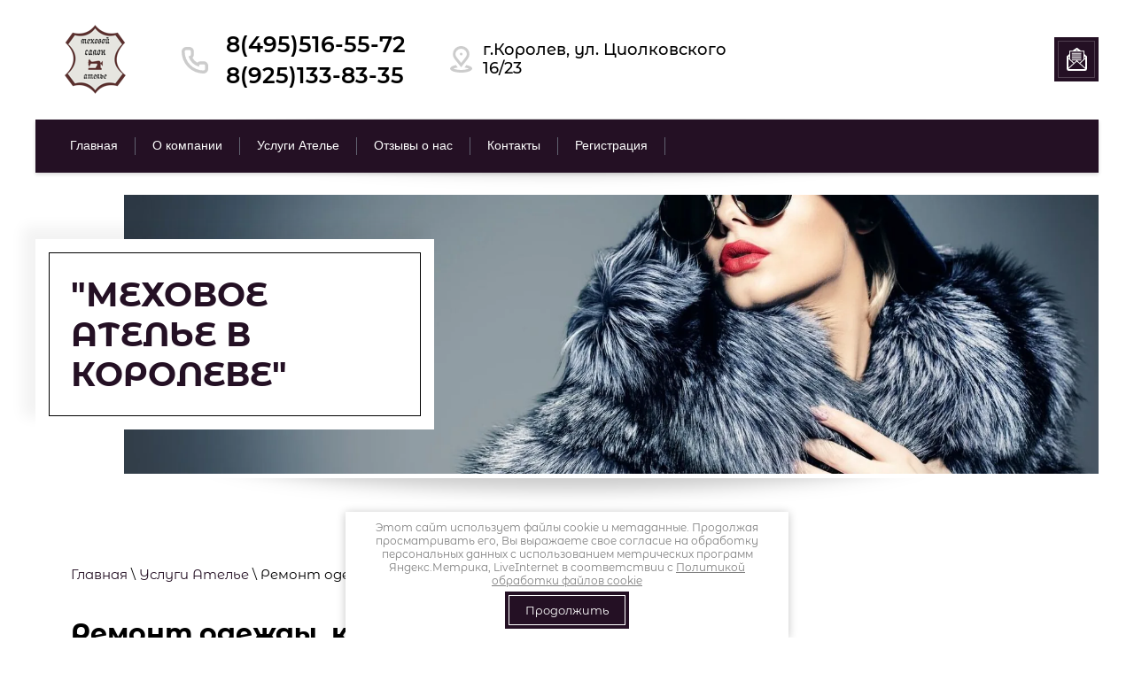

--- FILE ---
content_type: text/html; charset=utf-8
request_url: https://shapochnik.ru/remont-odezhdy-kozhi-dublenok
body_size: 9862
content:

 <!doctype html>
 
<html lang="ru">
	 
	<head>
		 
		<meta charset="utf-8">
		 
		<meta name="robots" content="all"/>
		 <title>Ремонт одежды, кожи, дубленок в Королеве</title> 
		<meta name="description" content="Ремонт одежды, кожи, дубленок в Королеве">
		 
		<meta name="keywords" content="Ремонт одежды, кожи, дубленок">
		 
		<meta name="SKYPE_TOOLBAR" content="SKYPE_TOOLBAR_PARSER_COMPATIBLE">
		<meta name="viewport" content="width=device-width, height=device-height, initial-scale=1.0, maximum-scale=1.0, user-scalable=no">
		 
		<meta name="msapplication-tap-highlight" content="no"/>
		 
		<meta name="format-detection" content="telephone=no">
		 
		<meta http-equiv="x-rim-auto-match" content="none">
		 
		<!--  -->
		<link rel="stylesheet" href="/g/css/styles_articles_tpl.css">
		 
		<link rel="stylesheet" href="/t/v772/images/css/styles.css">
		 
		<link rel="stylesheet" href="/t/v772/images/css/designblock.scss.css">
		 
		<link rel="stylesheet" href="/t/v772/images/css/s3_styles.scss.css">
		 
		<script src="/g/libs/jquery/1.10.2/jquery.min.js"></script>
		 
		<script src="/g/s3/misc/adaptiveimage/1.0.0/adaptiveimage.js"></script>
		 
            <!-- 46b9544ffa2e5e73c3c971fe2ede35a5 -->
            <script src='/shared/s3/js/lang/ru.js'></script>
            <script src='/shared/s3/js/common.min.js'></script>
        <link rel='stylesheet' type='text/css' href='/shared/s3/css/calendar.css' /><link rel='stylesheet' type='text/css' href='/shared/highslide-4.1.13/highslide.min.css'/>
<script type='text/javascript' src='/shared/highslide-4.1.13/highslide-full.packed.js'></script>
<script type='text/javascript'>
hs.graphicsDir = '/shared/highslide-4.1.13/graphics/';
hs.outlineType = null;
hs.showCredits = false;
hs.lang={cssDirection:'ltr',loadingText:'Загрузка...',loadingTitle:'Кликните чтобы отменить',focusTitle:'Нажмите чтобы перенести вперёд',fullExpandTitle:'Увеличить',fullExpandText:'Полноэкранный',previousText:'Предыдущий',previousTitle:'Назад (стрелка влево)',nextText:'Далее',nextTitle:'Далее (стрелка вправо)',moveTitle:'Передвинуть',moveText:'Передвинуть',closeText:'Закрыть',closeTitle:'Закрыть (Esc)',resizeTitle:'Восстановить размер',playText:'Слайд-шоу',playTitle:'Слайд-шоу (пробел)',pauseText:'Пауза',pauseTitle:'Приостановить слайд-шоу (пробел)',number:'Изображение %1/%2',restoreTitle:'Нажмите чтобы посмотреть картинку, используйте мышь для перетаскивания. Используйте клавиши вперёд и назад'};</script>
<link rel="icon" href="/favicon.png" type="image/png">
	<link rel="apple-touch-icon" href="/thumb/2/LWXycLAsrYVHUeczKuvz_w/r/favicon.png">
	<link rel="apple-touch-icon" sizes="57x57" href="/thumb/2/cSiQoKjZkTMIo0ziQoXd3Q/57c57/favicon.png">
	<link rel="apple-touch-icon" sizes="60x60" href="/thumb/2/ADHYAP_QOPaTX7kCwZk1yQ/60c60/favicon.png">
	<link rel="apple-touch-icon" sizes="72x72" href="/thumb/2/NUeGOwT7ccqi0vKCk5c7CQ/72c72/favicon.png">
	<link rel="apple-touch-icon" sizes="76x76" href="/thumb/2/hXphuvuCGMlCNmPwtBK8JQ/76c76/favicon.png">
	<link rel="apple-touch-icon" sizes="114x114" href="/thumb/2/eu_DCr8HaH-4Fl9Q5T1Yug/114c114/favicon.png">
	<link rel="apple-touch-icon" sizes="120x120" href="/thumb/2/3MmgBXK7FEpfGfzqoDIQig/120c120/favicon.png">
	<link rel="apple-touch-icon" sizes="144x144" href="/thumb/2/j9LDtrtN_JRbLahuwp6tEA/144c144/favicon.png">
	<link rel="apple-touch-icon" sizes="152x152" href="/thumb/2/hJpSN6oEQd3e9064W7B_Jg/152c152/favicon.png">
	<link rel="apple-touch-icon" sizes="180x180" href="/thumb/2/f_vyPxiafrQ-f6zkloMaLQ/180c180/favicon.png">
	
	<meta name="msapplication-TileImage" content="/thumb/2/bmMZwZpxmRExzY98ed18Wg/c/favicon.png">
	<meta name="msapplication-square70x70logo" content="/thumb/2/u4ZCgXlIt0M0m6gZuZtRyQ/70c70/favicon.png">
	<meta name="msapplication-square150x150logo" content="/thumb/2/foNNC3kvbPYBac4AKEENng/150c150/favicon.png">
	<meta name="msapplication-wide310x150logo" content="/thumb/2/4xXaTyEaqfQGm4mLgRUUfg/310c150/favicon.png">
	<meta name="msapplication-square310x310logo" content="/thumb/2/rmdEXcb0zBLSx3J7TTuAiw/310c310/favicon.png">

<link rel='stylesheet' type='text/css' href='/t/images/__csspatch/1/patch.css'/>

<!--s3_require-->
<link rel="stylesheet" href="/g/basestyle/1.0.1/article/article.css" type="text/css"/>
<link rel="stylesheet" href="/g/basestyle/1.0.1/article/article.blue.css" type="text/css"/>
<script type="text/javascript" src="/g/basestyle/1.0.1/article/article.js" async></script>
<!--/s3_require-->

		<link href="/g/s3/anketa2/1.0.0/css/jquery-ui.css" rel="stylesheet" type="text/css"/>
		 
		<script src="/g/libs/jqueryui/1.10.0/jquery-ui.min.js" type="text/javascript"></script>
		 		<script src="/g/s3/anketa2/1.0.0/js/jquery.ui.datepicker-ru.js"></script>
		 
		<link rel="stylesheet" href="/g/libs/jquery-popover/0.0.3/jquery.popover.css">
		 
		<script src="/g/libs/jquery-popover/0.0.3/jquery.popover.min.js" type="text/javascript"></script>
		 
		<script src="/g/s3/misc/form/1.2.0/s3.form.js" type="text/javascript"></script>
		  
		<script type="text/javascript" src="/t/v772/images/js/main.js"></script>
		  
		<!--[if lt IE 10]> <script src="/g/libs/ie9-svg-gradient/0.0.1/ie9-svg-gradient.min.js"></script> <script src="/g/libs/jquery-placeholder/2.0.7/jquery.placeholder.min.js"></script> <script src="/g/libs/jquery-textshadow/0.0.1/jquery.textshadow.min.js"></script> <script src="/g/s3/misc/ie/0.0.1/ie.js"></script> <![endif]-->
		<!--[if lt IE 9]> <script src="/g/libs/html5shiv/html5.js"></script> <![endif]-->
		   
		 
		 
		<link rel="stylesheet" href="/t/v772/images/css/site_addons.scss.css">
		
		<script src="/g/templates/addons/menu/menu_top/menu.top.js"></script>
		<script src="/g/templates/addons/menu/waslidemenu.js"></script>
		<script src="/g/s3/misc/eventable/0.0.1/s3.eventable.js"></script>
		<script src="/g/s3/misc/math/0.0.1/s3.math.js"></script>
		<script src="/g/s3/menu/allin/0.0.3/s3.menu.allin.js"></script>
		
		<script>
			$(function(){
				$('.js-addon-block-menu').menuTop({
				    s3MenuAllIn : true
				});
				
				if ( $('body').width() <= 1023 ) {
					setTimeout(function(){
						var menuHeight = $('.wrapper .side-panel-14 .side-panel-top').outerHeight();
						
						$('.block-6').css('margin-top', menuHeight);
					}, 10);
					setTimeout(function(){
						var menuHeight = $('.wrapper .side-panel-14 .side-panel-top').outerHeight();
						
						$('.block-6').css('margin-top', menuHeight);
					}, 1000);
				}
			});
		</script>
		
	</head>
	 
	<body>
		 
		<div class="wrapper editorElement layer-type-wrapper" >
			  <div class="side-panel side-panel-14 widget-type-side_panel editorElement layer-type-widget widget-8" data-layers="['logo-block':['screen':'onTop','tablet-landscape':'onTop','tablet-portrait':'onTop','mobile-landscape':'onTop','mobile-portrait':'onTop'],'contact-block':['screen':'onTop','tablet-landscape':'onTop','tablet-portrait':'onTop','mobile-landscape':'onTop','mobile-portrait':'onTop'],'widget-4':['screen':'inSide','tablet-landscape':'inSide','tablet-portrait':'inSide','mobile-landscape':'inSide','mobile-portrait':'inSide'],'widget-7':['screen':'onTop','tablet-landscape':'onTop','tablet-portrait':'onTop','mobile-landscape':'onTop','mobile-portrait':'onTop'],'widget-6':['screen':'onTop','tablet-landscape':'onTop','tablet-portrait':'onTop','mobile-landscape':'onTop','mobile-portrait':'onTop']]" data-phantom="1" data-position="left">
	<div class="side-panel-top">
		<div class="side-panel-button">
			<span class="side-panel-button-icon">
				<span class="side-panel-button-icon-line"></span>
				<span class="side-panel-button-icon-line"></span>
				<span class="side-panel-button-icon-line"></span>
			</span>
		</div>
		<div class="side-panel-top-inner" ></div>
	</div>
	<div class="side-panel-mask"></div>
	<div class="side-panel-content">
		<div class="side-panel-close"></div>		<div class="side-panel-content-inner"></div>
	</div>
</div>   
			<div class="layout layout_center not-columned layout_center_2_id_48_0" >
				<div class="editorElement layer-type-block ui-droppable block-25" >
					<div class="layout column layout_12" >
						  	<div class="phones-12 widget-6 phones-block contacts-block widget-type-contacts_phone editorElement layer-type-widget">
		<div class="inner">
			<label class="cell-icon" for="tg-phones-12">
				<div class="icon"></div>
			</label>
			<input id="tg-phones-12" class="tgl-but" type="checkbox">
			<div class="block-body-drop">
				<div class="cell-text">
					<div class="title"><div class="align-elem">Телефон:</div></div>
					<div class="text_body">
						<div class="align-elem">
															<div><a href="tel:84955165572">8(495)516-55-72</a></div><div><a href="tel:89251338335">8(925)133-83-35</a></div>													</div>
					</div>
				</div>
			</div>
		</div>
	</div>
  
					</div>
					<div class="layout column layout_10" >
						<div class="widget-4 horizontal menu-10 wm-widget-menu widget-type-menu_horizontal editorElement layer-type-widget" data-screen-button="none" data-responsive-tl="button" data-responsive-tp="button" data-responsive-ml="columned" data-more-text="..." data-child-icons="0">
							 
							<div class="menu-button">
								Меню
							</div>
							 
							<div class="menu-scroll">
								   <ul><li class="menu-item"><a href="/" ><span class="menu-item-text">Главная</span></a></li><li class="menu-item"><a href="/about" ><span class="menu-item-text">О компании</span></a></li><li class="opened menu-item"><a href="/produkciya" ><span class="menu-item-text">Услуги Ателье</span></a><ul class="level-2"><li><a href="/mekhovyye-shapki" >Меховые шапки в Королеве</a></li><li><a href="/poshiv-shub-i-mehovyh-izdelij" >Пошив шуб и меховых изделий  в Королеве</a></li><li><a href="/poshiv-shub-i-mehovyh-izdelij-1" >Перешив шуб  в Королеве</a></li><li><a href="/remont-shub-i-mehovyh-izdelij" >Ремонт шуб и меховых изделий  в Королеве</a></li><li class="opened active"><a href="/remont-odezhdy-kozhi-dublenok" >Ремонт одежды, кожи, дубленок  в Королеве</a></li><li><a href="/eko-chistka-meha" >Эко чистка меха  в Королеве</a></li><li><a href="/platki-i-palantiny" >Платки и палантины  в Королеве</a></li></ul></li><li class="menu-item"><a href="/otzyvy-o-nas" ><span class="menu-item-text">Отзывы о нас</span></a></li><li class="menu-item"><a href="/kontakty" ><span class="menu-item-text">Контакты</span></a></li><li class="menu-item"><a href="/user" ><span class="menu-item-text">Регистрация</span></a></li></ul> 
							</div>
							 
						</div>
					</div>
					<div class="layout column layout_13" >
						  	<a class="button-13 widget-7 widget-type-button editorElement layer-type-widget" href="#"  data-api-type="popup-form" data-api-url="/-/x-api/v1/public/?method=form/postform&param[form_id]=1519301&param[tpl]=wm.form.popup.tpl&placeholder=placeholder&tit_en=1&sh_err_msg=0&ic_en=0&u_s=/user" data-wr-class="popover-wrap-36"><span>Кнопка</span></a>
  
					</div>
										<div class="logo-block">
						<a href="/">
							<img src="/thumb/2/wmEqa5Y5Xe7VPLVEXgoOEA/135r135/d/logotip.png" alt="Logo">
						</a>
					</div>
										
										<div class="contact-block">
							<div class="phones-12 widget-6 phones-block contacts-block widget-type-contacts_phone editorElement layer-type-widget">
		<div class="inner">
			<label class="cell-icon" for="tg-phones-12">
				<div class="icon"></div>
			</label>
			<input id="tg-phones-12" class="tgl-but" type="checkbox">
			<div class="block-body-drop">
				<div class="cell-text">
					<div class="title"><div class="align-elem">Телефон:</div></div>
					<div class="text_body">
						<div class="align-elem">
															<div><a href="tel:84955165572">8(495)516-55-72</a></div><div><a href="tel:89251338335">8(925)133-83-35</a></div>													</div>
					</div>
				</div>
			</div>
		</div>
	</div>
						    <div class="address-39 widget-18 address-block contacts-block widget-type-contacts_address editorElement layer-type-widget">
        <div class="inner">
            <label class="cell-icon" for="tg39">
                <div class="icon"></div>
            </label>
            <input id="tg39" class="tgl-but" type="checkbox">
            <div class="block-body-drop">
                <div class="cell-text">
                    <div class="title"><div class="align-elem">Адрес:</div></div>
                    <div class="text_body">
                        <div class="align-elem">г.Королев, ул. Циолковского 16/23</div>
                    </div>
                </div>
            </div>
        </div>
    </div>
					</div>
									</div>
			</div>
			









	

<nav class="section-menu js-addon-block-menu desktop">
	<div class="section-menu-scroll js-addon-block-menu-scroll">
					<ul class="section-menu__list js-addon-block-menu__list"><li><a href="/" ><span>Главная</span></a></li><li><a href="/about" ><span>О компании</span></a></li><li class="section-menu__list-has js-addon-block-menu__list-has opened"><a href="/produkciya" ><span>Услуги Ателье</span></a><ul class="level-2"><li><a href="/mekhovyye-shapki" ><span>Меховые шапки в Королеве</span></a></li><li><a href="/poshiv-shub-i-mehovyh-izdelij" ><span>Пошив шуб и меховых изделий  в Королеве</span></a></li><li><a href="/poshiv-shub-i-mehovyh-izdelij-1" ><span>Перешив шуб  в Королеве</span></a></li><li><a href="/remont-shub-i-mehovyh-izdelij" ><span>Ремонт шуб и меховых изделий  в Королеве</span></a></li><li class="opened active"><a href="/remont-odezhdy-kozhi-dublenok" ><span>Ремонт одежды, кожи, дубленок  в Королеве</span></a></li><li><a href="/eko-chistka-meha" ><span>Эко чистка меха  в Королеве</span></a></li><li><a href="/platki-i-palantiny" ><span>Платки и палантины  в Королеве</span></a></li></ul></li><li><a href="/otzyvy-o-nas" ><span>Отзывы о нас</span></a></li><li><a href="/kontakty" ><span>Контакты</span></a></li><li><a href="/user" ><span>Регистрация</span></a></li></ul>	
	</div>
</nav>

<div class="addon-block-menu-mobile js">
	<button class="addon-block-menu-mobile__open"></button>
	<nav class="section-menu js-addon-block-menu-mobile">
		<div class="section-menu-panel">
			<button class="addon-block-menu-mobile__close"></button>
			<div class="section-menu-scroll js-addon-block-menu-scroll">
				<div class="js-addon-block-menu--init">

				</div>
			</div>
		</div>
	</nav>
</div>			<div class="editorElement layer-type-block ui-droppable block-6" >
				<div class="editorElement layer-type-block ui-droppable block-5" >
					<div class="editorElement layer-type-block ui-droppable block-3" style="background-image:url(/thumb/2/GtZ-TLGnXuNzhGL4jT8_eA/c/d/55050587_2_3.jpg);">
						<div class="editorElement layer-type-block ui-droppable block-2" >
							<div class="site-name-3 widget-2 widget-type-site_name editorElement layer-type-widget">
								 <a href="http://shapochnik.ru"> 						 						 						
					<div class="site-description widget-3 widget-type-site_description editorElement layer-type-widget">
						 
						<div class="align-elem">
							&quot;МЕХОВОЕ АТЕЛЬЕ В КОРОЛЕВЕ&quot;
						</div>
						 
					</div>
				</div>
			</div>
		</div>
	</div>
	<div class="editorElement layer-type-block ui-droppable block-26" >
		<div class="editorElement layer-type-block ui-droppable block-27" >
			 
<div class="widget-25 path widget-type-path editorElement layer-type-widget" data-url="/remont-odezhdy-kozhi-dublenok"><a href="/">Главная</a> \ <a href="/produkciya">Услуги Ателье</a> \ Ремонт одежды, кожи, дубленок  в Королеве</div> 
			<div class="editorElement layer-type-block ui-droppable block-28" >
				<h1 class="h1 widget-24 widget-type-h1 editorElement layer-type-widget">
					Ремонт одежды, кожи, дубленок в Королеве
				</h1>
				<article class="content-52 content widget-23 widget-type-content editorElement layer-type-widget">



	
	<p><img alt="E1B7C114-948E-4715-8FDC-A8BDCB2FDE8A" height="300" src="/thumb/2/1VTqUnKtFJRCrfDAIt8hAg/360r300/d/e1b7c114-948e-4715-8fdc-a8bdcb2fde8a.jpg" style="border-width: 0px; width: 319px; height: 300px;" width="360" /> &nbsp;</p>

<p>&nbsp;</p>

<p><span style="font-size:15pt;">&nbsp;У&nbsp;&nbsp; &nbsp; &nbsp;каждого человека в гардеробе найдется вещь, которая требует ремонта или подгона по фигуре. </span></p>

<p><span style="font-size:15pt;">В нашем Ателье работают профессиональные мастера, которые дадут вторую жизнь вашим вещам. У нас выполняются все виды ремонта кожаных вещей, дубленок, одежды.</span></p>

<p><span style="font-size:15pt;">Делаем качественно и в кратчайшие сроки!</span></p>

<p>&nbsp;</p>

<p><strong>Стоимость услуг на ремонт дубленок:</strong></p>

<table class="table2" style="width:100%;">
	<tbody>
		<tr>
			<th style=" background: rgba(36, 16, 36, 0.7); color:#fff;">&nbsp;</th>
			<th style=" background: rgba(36, 16, 36, 0.7); color:#fff;"><strong>цена/руб.</strong></th>
		</tr>
		<tr>
			<td>Укоротить низ</td>
			<td>2500</td>
		</tr>
		<tr>
			<td>Укоротить рукава</td>
			<td>2000-2500</td>
		</tr>
		<tr>
			<td>Замена молнии</td>
			<td>1800-2500</td>
		</tr>
		<tr>
			<td>Подгон по фигуре</td>
			<td>от 4500</td>
		</tr>
		<tr>
			<td>Замена кармана</td>
			<td>600-800</td>
		</tr>
		<tr>
			<td>Расшить по бокам( рукав, пройма)</td>
			<td>6000-7500</td>
		</tr>
		<tr>
			<td>Замена воротника</td>
			<td>2500-3500</td>
		</tr>
		<tr>
			<td>Сделать новую петлю</td>
			<td>350-600</td>
		</tr>
		<tr>
			<td>Пришить пуговицу</td>
			<td>100</td>
		</tr>
		<tr>
			<td>Вставки</td>
			<td>от1600</td>
		</tr>
		<tr>
			<td>Разрыв</td>
			<td>от 700</td>
		</tr>
		<tr>
			<td>Пришить меховую опушку</td>
			<td>от 2000-2500</td>
		</tr>
		<tr>
			<td>Ремонт борта</td>
			<td>от 1000</td>
		</tr>
	</tbody>
</table>

<p>&nbsp; &nbsp;</p>

<p><strong>Стоимость услуг на ремонт изделий из кожи:</strong></p>

<table class="table2" style="width:100%;">
	<tbody>
		<tr>
			<th style="background: rgba(36, 16, 36, 0.7); color: rgb(255, 255, 255); width: 544px;">&nbsp;</th>
			<th style="background: rgba(36, 16, 36, 0.7); color: rgb(255, 255, 255); width: 156px;"><strong>цена/руб.</strong></th>
		</tr>
		<tr>
			<td style="width: 544px;">Подгон по фигуре</td>
			<td style="width: 156px;">5000-7000</td>
		</tr>
		<tr>
			<td style="width: 544px;">Замена молнии в куртке</td>
			<td style="width: 156px;">от 1600-2500</td>
		</tr>
		<tr>
			<td style="width: 544px;">Замена молнии в пальто</td>
			<td style="width: 156px;">от 1600-2500</td>
		</tr>
		<tr>
			<td style="width: 544px;">Заменить воротник</td>
			<td style="width: 156px;">2500-3500</td>
		</tr>
		<tr>
			<td style="width: 544px;">Заменить меховой воротник</td>
			<td style="width: 156px;">3500-4000</td>
		</tr>
		<tr>
			<td style="width: 544px;">Замена подкладки в куртке</td>
			<td style="width: 156px;">от 2000</td>
		</tr>
		<tr>
			<td style="width: 544px;">Замена подкладки в пальто</td>
			<td style="width: 156px;">от 2500</td>
		</tr>
		<tr>
			<td style="width: 544px;">Разрыв - полочка ,спинка, карман</td>
			<td style="width: 156px;">700-1000</td>
		</tr>
		<tr>
			<td style="width: 544px;">Вставки&nbsp; мелкие рукав, полочка, спинка</td>
			<td style="width: 156px;">700-1500</td>
		</tr>
		<tr>
			<td style="width: 544px;">Укоротить рукав в куртке, пальто</td>
			<td style="width: 156px;">2000-2500</td>
		</tr>
		<tr>
			<td style="width: 544px;">Укоротить рукав в куртке, пальто с манжетом</td>
			<td style="width: 156px;">2500-3000</td>
		</tr>
		<tr>
			<td style="width: 544px;">Укоротить низ в куртке, пальто</td>
			<td style="width: 156px;">от2500</td>
		</tr>
		<tr>
			<td style="width: 544px;">Укоротить низ брюк</td>
			<td style="width: 156px;">от600</td>
		</tr>
		<tr>
			<td style="width: 544px;">Укоротить низ юбки</td>
			<td style="width: 156px;">от1000</td>
		</tr>
		<tr>
			<td style="width: 544px;">Замена молнии в брюках</td>
			<td style="width: 156px;">600-800</td>
		</tr>
		<tr>
			<td style="width: 544px;">Замена молнии в юбке</td>
			<td style="width: 156px;">600-800</td>
		</tr>
		<tr>
			<td style="width: 544px;">Замена&nbsp; подкладки в юбке</td>
			<td style="width: 156px;">от1000</td>
		</tr>
		<tr>
			<td style="width: 544px;">Замена подкладки в брюках</td>
			<td style="width: 156px;">от1200</td>
		</tr>
		<tr>
			<td style="width: 544px;">Замена кармана в куртке, пальто</td>
			<td style="width: 156px;">400-600</td>
		</tr>
		<tr>
			<td style="width: 544px;">Восстановление цвета</td>
			<td style="width: 156px;">от 800-5000</td>
		</tr>
		<tr>
			<td style="width: 544px;">Заменить трикотажную резинку в куртке</td>
			<td style="width: 156px;">от 1800</td>
		</tr>
	</tbody>
</table>

<p>&nbsp; &nbsp;</p>

<p><strong>Стоимость услуг на ремонт одежды:</strong></p>

<table class="table2" style="width:100%;">
	<tbody>
		<tr>
			<th style=" background: rgba(36, 16, 36, 0.7); color:#fff;">&nbsp;</th>
			<th style=" background: rgba(36, 16, 36, 0.7); color:#fff;"><strong>цена/руб.</strong></th>
		</tr>
		<tr>
			<td>Укоротить плащ/пальто</td>
			<td>900/1200</td>
		</tr>
		<tr>
			<td>Укоротить пиджак женский</td>
			<td>700-900</td>
		</tr>
		<tr>
			<td>Укоротить пиджак мужской</td>
			<td>800-1000</td>
		</tr>
		<tr>
			<td>Укоротить юбку прямую</td>
			<td>400</td>
		</tr>
		<tr>
			<td>Укоротить юбку со шлицей</td>
			<td>450-500</td>
		</tr>
		<tr>
			<td>Укоротить юбку клеш</td>
			<td>800</td>
		</tr>
		<tr>
			<td>Укоротить джинсы</td>
			<td>300</td>
		</tr>
		<tr>
			<td>Укоротить джинсы с сохранением</td>
			<td>450</td>
		</tr>
		<tr>
			<td>Укоротить брюки мужские с тесьмой</td>
			<td>350</td>
		</tr>
		<tr>
			<td>Укоротить брюки женские</td>
			<td>350</td>
		</tr>
		<tr>
			<td>Укоротить рукава пиджака</td>
			<td>500-650</td>
		</tr>
		<tr>
			<td>Укоротить рукава блузки, рубашки</td>
			<td>400-500</td>
		</tr>
		<tr>
			<td>Заменить карманку (без ткани)</td>
			<td>350</td>
		</tr>
		<tr>
			<td>Пришить пуговицу</td>
			<td>50</td>
		</tr>
		<tr>
			<td>Замена молнии в брюках( цена без молнии)</td>
			<td>300</td>
		</tr>
		<tr>
			<td>Замена молнии в джинсах</td>
			<td>350-400</td>
		</tr>
		<tr>
			<td>Замена молнии в юбке</td>
			<td>300-350</td>
		</tr>
		<tr>
			<td>Замена молнии в куртке</td>
			<td>600-800</td>
		</tr>
		<tr>
			<td>Замена молнии в пуховике</td>
			<td>1100</td>
		</tr>
		<tr>
			<td>Ушить брюки по боковым швам/ с поясом</td>
			<td>300/600</td>
		</tr>
		<tr>
			<td>Ушить джинсы</td>
			<td>400-450</td>
		</tr>
		<tr>
			<td>заузить юбку (с поясом)</td>
			<td>500</td>
		</tr>
		<tr>
			<td>Заузить боковой и шаг. шов</td>
			<td>600</td>
		</tr>
		<tr>
			<td>Укоротить юбку складки, клеш</td>
			<td>800</td>
		</tr>
		<tr>
			<td>Подгон по фигуре (пиджак, полупальто, куртка)</td>
			<td>от 1000</td>
		</tr>
		<tr>
			<td>Замена подкладки в плаще</td>
			<td>1000-1500</td>
		</tr>
		<tr>
			<td>Замена подкладки в пальто</td>
			<td>1200</td>
		</tr>
		<tr>
			<td>Заменить подкладку в юбке</td>
			<td>450</td>
		</tr>
		<tr>
			<td>Заменить подкладку в брюках</td>
			<td>500</td>
		</tr>
	</tbody>
</table>

	
</article>
			</div>
		</div>
	</div>
	<div class="editorElement layer-type-block ui-droppable block-16" >
		<div class="editorElement layer-type-block ui-droppable block-17" >
			<div class="editorElement layer-type-block ui-droppable block-23" >
				<div class="editorElement layer-type-block ui-droppable block-18" >
					<div class="editorElement layer-type-text text-2" >
						Контакты
					</div>
					<div class="editorElement layer-type-block ui-droppable block-19" >
						<div class="layout column layout_39" >
							      <div class="address-39 widget-18 address-block contacts-block widget-type-contacts_address editorElement layer-type-widget">
        <div class="inner">
            <label class="cell-icon" for="tg39">
                <div class="icon"></div>
            </label>
            <input id="tg39" class="tgl-but" type="checkbox">
            <div class="block-body-drop">
                <div class="cell-text">
                    <div class="title"><div class="align-elem">Адрес:</div></div>
                    <div class="text_body">
                        <div class="align-elem">г. Королев, ул. Циолковского 16/23     <br />
        <br />
               Режим работы:<br />
  <br />
        понедельник выходной<br />
   пн.-пт.                с 10-00 до 19-00<br />
   суббота             с 10-00 до 18-00<br />
   воскресенье    с 10-00 до 17-00</div>
                    </div>
                </div>
            </div>
        </div>
    </div>
  
						</div>
						<div class="layout column layout_35" >
							<div class="editorElement layer-type-block ui-droppable block-20" >
								  	<div class="phones-37 widget-16 phones-block contacts-block widget-type-contacts_phone editorElement layer-type-widget">
		<div class="inner">
			<label class="cell-icon" for="tg-phones-37">
				<div class="icon"></div>
			</label>
			<input id="tg-phones-37" class="tgl-but" type="checkbox">
			<div class="block-body-drop">
				<div class="cell-text">
					<div class="title"><div class="align-elem">Телефон:</div></div>
					<div class="text_body">
						<div class="align-elem">
															<div><a href="tel:84955165572">8(495)516-55-72</a></div><div><a href="tel:89251338335">8(925)133-83-35</a></div>													</div>
					</div>
				</div>
			</div>
		</div>
	</div>
    	<a class="button-36 widget-15 widget-type-button editorElement layer-type-widget" href="#"  data-api-type="popup-form" data-api-url="/-/x-api/v1/public/?method=form/postform&param[form_id]=1519501&param[tpl]=wm.form.popup.tpl&placeholder=placeholder&tit_en=1&sh_err_msg=0&ic_en=0&u_s=/user" data-wr-class="popover-wrap-36"><span>Обратный звонок</span></a>
  
							</div>
						</div>
						<div class="layout column layout_38" >
							  	<div class="email-38 widget-17 email-block contacts-block widget-type-contacts_email editorElement layer-type-widget">
		<div class="inner">
			<label class="cell-icon" for="tg-email-38">
				<div class="icon"></div>
			</label>
			<input id="tg-email-38" class="tgl-but" type="checkbox">
			<div class="block-body-drop">
				<div class="cell-text">
					<div class="title"><div class="align-elem">Email:</div></div>
					<div class="text_body">
						<div class="align-elem"><a href="mailto:mehovi_salon@mail.ru">mehovi_salon@mail.ru</a></div>
					</div>
				</div>
			</div>
		</div>
	</div>
  
						</div>
					</div>
					<div class="widget-19 widgetsocial-40 widget-type-social_links editorElement layer-type-widget">
						 <div class="soc-content">  </div>
	</div>
</div>
</div>
</div>
<div class="editorElement layer-type-block ui-droppable block-21" >
	<div class="editorElement layer-type-block ui-droppable block-22" >
		<div class="layout column layout_45" >
			<div class="site-copyright widget-22 widget-type-site_copyright editorElement layer-type-widget">
				 
				<div class="align-elem">
					 										 
					© 2025
					<br><a class="privacy_policy" href="/politika-konfidencialnosti">Политика конфиденциальности</a>
				</div>
				 
			</div>
		</div>
		<div class="layout column layout_44" >
			<div class="site-counters widget-21 widget-type-site_counters editorElement layer-type-widget">
				 <!--LiveInternet counter--><a href="//www.liveinternet.ru/click"
target="_blank"><img id="licntA904" width="88" height="31" style="border:0" 
title="LiveInternet: показано число просмотров за 24 часа, посетителей за 24 часа и за сегодня"
src="[data-uri]"
alt=""/></a><script>(function(d,s){d.getElementById("licntA904").src=
"//counter.yadro.ru/hit?t12.2;r"+escape(d.referrer)+
((typeof(s)=="undefined")?"":";s"+s.width+"*"+s.height+"*"+
(s.colorDepth?s.colorDepth:s.pixelDepth))+";u"+escape(d.URL)+
";h"+escape(d.title.substring(0,150))+";"+Math.random()})
(document,screen)</script><!--/LiveInternet-->

<script type="text/javascript" src="//cp.onicon.ru/loader/5f44ec21b887ee29768b4b02.js"></script>   

<!-- Yandex.Metrika counter -->
<script type="text/javascript" >
   (function(m,e,t,r,i,k,a){m[i]=m[i]||function(){(m[i].a=m[i].a||[]).push(arguments)};
   var z = null;m[i].l=1*new Date();
   for (var j = 0; j < document.scripts.length; j++) {if (document.scripts[j].src === r) { return; }}
   k=e.createElement(t),a=e.getElementsByTagName(t)[0],k.async=1,k.src=r,a.parentNode.insertBefore(k,a)})
   (window, document, "script", "https://mc.yandex.ru/metrika/tag.js", "ym");

   ym(67047919, "init", {
        clickmap:true,
        trackLinks:true,
        accurateTrackBounce:true,
        webvisor:true
   });
</script>
<noscript><div><img src="https://mc.yandex.ru/watch/67047919" style="position:absolute; left:-9999px;" alt="" /></div></noscript>
<!-- /Yandex.Metrika counter -->
<!--__INFO2026-01-21 01:24:56INFO__-->
 
			</div>
		</div>
		<div class="layout column layout_43" >
			  <div class="mega-copyright widget-20  widget-type-mega_copyright editorElement layer-type-widget"><span style='font-size:14px;' class='copyright'><!--noindex--> <span style="text-decoration:underline; cursor: pointer;" onclick="javascript:window.open('https://megagr'+'oup.ru/?utm_referrer='+location.hostname)" class="copyright"><img src="https://cp21.megagroup.ru/g/mlogo/25x25/grey/dark.png" alt="Мегагрупп.ру" style="vertical-align: middle;">Мегагрупп.ру</span> <!--/noindex--></span></div>  
		</div>
	</div>
</div>
</div>
</div>
	<link rel="stylesheet" href="/t/v772/images/css/ors_privacy.scss.css">
<script src="/t/v772/images/js/ors_privacy.js"></script>

<div class="cookies-warning cookies-block-js">
	<div class="cookies-warning__body">
		Этот сайт использует файлы cookie и метаданные. Продолжая просматривать его, Вы выражаете свое согласие на обработку персональных данных с использованием метрических программ Яндекс.Метрика, LiveInternet в соответствии с <a target="_blank" href="/politika-obrabotki-fajlov-cookie">Политикой обработки файлов cookie</a> <br>
		<div class="cookies-warning__close gr-button-5 cookies-close-js">
			Продолжить
		</div>
	</div>
</div>
<!-- assets.bottom -->
<!-- </noscript></script></style> -->
<script src="/my/s3/js/site.min.js?1768977519" ></script>
<script src="/my/s3/js/site/defender.min.js?1768977519" ></script>
<script src="https://cp.onicon.ru/loader/5f44ec21b887ee29768b4b02.js" data-auto async></script>
<script >/*<![CDATA[*/
var megacounter_key="7631ce7ad7c13a16675c43fe7360a9da";
(function(d){
    var s = d.createElement("script");
    s.src = "//counter.megagroup.ru/loader.js?"+new Date().getTime();
    s.async = true;
    d.getElementsByTagName("head")[0].appendChild(s);
})(document);
/*]]>*/</script>
<script >/*<![CDATA[*/
$ite.start({"sid":2767806,"vid":2791465,"aid":3323163,"stid":4,"cp":21,"active":true,"domain":"shapochnik.ru","lang":"ru","trusted":false,"debug":false,"captcha":3,"onetap":[{"provider":"vkontakte","provider_id":"51959547","code_verifier":"NZNYYDkwWMMmWMNQYzMTM5DTz2xi2IyNEUTIxzZkIR4"}]});
/*]]>*/</script>
<!-- /assets.bottom -->
</body>
 
</html>

--- FILE ---
content_type: text/css
request_url: https://shapochnik.ru/t/v772/images/css/styles.css
body_size: 23947
content:
@import "fonts.css";
html{font-family:sans-serif;-ms-text-size-adjust:100%;-webkit-text-size-adjust:100%;}body{margin:0;background: #fff;-webkit-font-smoothing:antialiased;-moz-osx-font-smoothing:grayscale;}body::before{content:""; height: 1px; display: block; margin-top: -1px;}article,aside,details,figcaption,figure,footer,header,hgroup,main,menu,nav,section,summary{display:block}audio,canvas,progress,video{display:inline-block;vertical-align:baseline}audio:not([controls]){display:none;height:0}[hidden],template{display:none}a{background-color:transparent;color:inherit;}a:active,a:hover{outline:0}abbr[title]{border-bottom:1px dotted}b,strong{font-weight:bold}dfn{font-style:italic}h1{margin: 0; font-size: inherit; font-weight: inherit;}mark{background:#ff0;color:#000}small{font-size:80%}sub,sup{font-size:75%;line-height:0;position:relative;vertical-align:baseline}sup{top:-0.5em}sub{bottom:-0.25em}img{border:0}svg:not(:root){overflow:hidden}figure{margin:1em 40px}hr{box-sizing:content-box;height:0}pre{overflow:auto}code,kbd,pre,samp{font-family:monospace,monospace;font-size:1em}button,input,optgroup,select,textarea{color:#000;font:inherit;margin:0}button{overflow:visible}button,select{text-transform:none}button,html input[type="button"],input[type="reset"],input[type="submit"]{-webkit-appearance:button;cursor:pointer}button[disabled],html input[disabled]{cursor:default}button::-moz-focus-inner,input::-moz-focus-inner{border:0;padding:0}input{line-height:normal}input[type="checkbox"],input[type="radio"]{box-sizing:border-box;padding:0}input[type="number"]::-webkit-inner-spin-button,input[type="number"]::-webkit-outer-spin-button{height:auto}input[type="search"]{-webkit-appearance:textfield;box-sizing:content-box}input[type="search"]::-webkit-search-cancel-button,input[type="search"]::-webkit-search-decoration{-webkit-appearance:none}fieldset{border:1px solid silver;margin:0 2px;padding:.35em .625em .75em}legend{border:0;padding:0}textarea{overflow:auto}optgroup{font-weight:bold}table{border-collapse:collapse;border-spacing:0}
body.noscroll {overflow: hidden !important;}
.removed, .hidden { display: none !important;}
.editorElement, .layout {
	box-sizing: border-box;
	padding-top: .02px;
	padding-bottom: .02px;
}
.editorElement { word-wrap: break-word; overflow-wrap: break-word;}
.vertical-middle {white-space: nowrap;}
.vertical-middle>* {white-space: normal;display: inline-block;vertical-align: middle;}
.vertical-middle::after {height: 100%;width: 0;display: inline-block;vertical-align: middle;content: "";}
.wrapper {margin: 0 auto;height: auto !important;height: 100%;min-height: 100%;min-height: 100vh;overflow: hidden;max-width: 100%;}
.wrapper > * { max-width: 100%; }
.editorElement .removed+.delimiter, .editorElement .delimiter:first-child {display: none;}
.wm-input-default {border: none; background: none; padding: 0;}
/* tooltip */
@keyframes show_hide {
	0% { left:85%; opacity: 0; width: auto; height: auto; padding: 5px 10px; font-size: 12px;}
	20% { left: 100%; opacity: 1; width: auto; height: auto; padding: 5px 10px; font-size: 12px;}
	100% { left: 100%; opacity: 1; width: auto; height: auto; padding: 5px 10px; font-size: 12px;}
}
@keyframes show_hide_after {
	0% {width: 5px; height: 5px;}
	100% {width: 5px; height: 5px;}
}
/* tooltip for horizontal */
@keyframes horizontal_show_hide {
	0% { top:95%; opacity: 0; width: 100%; height: auto; padding: 5px 10px; font-size: 12px;}
	20% { top: 100%; opacity: 1; width: 100%; height: auto; padding: 5px 10px; font-size: 12px;}
	100% { top: 100%; opacity: 1; width: 100%; height: auto; padding: 5px 10px; font-size: 12px;}
}
.wm-tooltip {display: none;position: absolute;z-index:100;top: 100%;left: 0;background: #FBFDDD;color: #CA3841;padding: 5px 10px;border-radius: 3px;box-shadow: 1px 2px 3px rgba(0,0,0,.3); white-space: normal; box-sizing: border-box;}
.wm-tooltip::after {content: "";font-size: 0;background: inherit;width: 5px;height: 5px;position: absolute;top: 0;left: 50%;margin: -2px 0 0;box-shadow: 0 1px 0 rgba(0,0,0,.1), 0 2px 0 rgba(0,0,0,.1);transform: rotate(45deg);}
.error .wm-tooltip {display: block;padding: 0;font-size: 0;animation: horizontal_show_hide 4s;}
.error .wm-tooltip::after {left:50%; top:0; margin: -2px 0 0; box-shadow: 0 -1px 0 rgba(0,0,0,.1), 0 -2px 0 rgba(0,0,0,.1); width: 0;height: 0;animation: show_hide_after 4s;}
.horizontal_mode .wm-tooltip {top: 100%; left: 0; width: 100%; white-space: normal; margin: 5px 0 0; text-align: center;}
.horizontal_mode .wm-tooltip::after {left: 50%; top: 0; margin: -2px 0 0; box-shadow: 0 -1px 0 rgba(0,0,0,.1), 0 -2px 0 rgba(0,0,0,.1);}
.error .horizontal_mode .wm-tooltip, .horizontal_mode .error .wm-tooltip {animation: horizontal_show_hide 4s;}
@media all and (max-width: 960px) {
	.wm-tooltip {top: 100%; left: 0; width: 100%; white-space: normal; margin: 5px 0 0; text-align: center;}
	.wm-tooltip::after {left: 50%; top: 0; margin: -2px 0 0; box-shadow: 0 -1px 0 rgba(0,0,0,.1), 0 -2px 0 rgba(0,0,0,.1);}
	.error .wm-tooltip {animation: horizontal_show_hide 4s;}
}
table.table0 td, table.table1 td, table.table2 td, table.table2 th {
	padding:5px;
	border:1px solid #dedede;
	vertical-align:top;
}
table.table0 td { border:none; }
table.table2 th {
	padding:8px 5px;
	background:#eb3c3c;
	border:1px solid #dedede;
	font-weight:normal;
	text-align:left;
	color:#fff;
}
.for-mobile-view { overflow: auto; }
.side-panel,
.side-panel-button,
.side-panel-mask,
.side-panel-content { display: none;}

.align-elem{
	flex-grow:1;
	max-width:100%;
}

html.mobile div{
	background-attachment: scroll;
}

.ui-datepicker {font-size: 14px !important; z-index: 999999 !important;}
.wm-video {position: absolute; z-index: 0; top: 0; left: 0; right: 0; bottom: 0; overflow: hidden; width: 100%; height: 100%;}
.wm-video video {max-width: 100%; min-width: 100%; min-height: 100%; position: absolute; top: 50%; left: 50%; transform: translate(-50%, -50%);}
.wm-video.vertical video {max-width: none; max-height: 100%;}
body { background: #ffffff;}
.wrapper .layout_center_2_id_48_0 { margin-top: 0; margin-left: auto; margin-right: auto; width: 960px;}
.wrapper { border: none; position: relative; font-family: Arial, Helvetica, sans-serif; color: #000000; font-style: normal; line-height: 1.2; letter-spacing: 0; text-transform: none; text-decoration: none; font-size: 12px; display: block; -webkit-flex-direction: column; -moz-flex-direction: column; flex-direction: column; background: url("../images/image.png") left 50% top 100px / auto auto no-repeat; -webkit-border-radius: none; -moz-border-radius: none; border-radius: none;}
.block-25 .layout_10 { display: -webkit-flex; display: flex; -webkit-flex-direction: column; -moz-flex-direction: column; flex-direction: column;}
.block-25 .layout_12 { display: -webkit-flex; display: flex; -webkit-flex-direction: column; -moz-flex-direction: column; flex-direction: column;}
.block-25 .layout_13 { display: -webkit-flex; display: flex; -webkit-flex-direction: column; -moz-flex-direction: column; flex-direction: column;}
.block-25 { margin: 0; position: relative; width: auto; min-height: 0; z-index: 4; text-align: left; display: -webkit-flex; display: flex; -webkit-flex-direction: row; -moz-flex-direction: row; flex-direction: row; -webkit-justify-content: flex-start; -moz-justify-content: flex-start; justify-content: flex-start; text-decoration: none; right: 0;}
.widget-4 { position: relative; z-index: 3; text-align: center; padding-right: 2px; padding-left: 2px; box-sizing: border-box; display: -webkit-flex; display: flex; width: 590px; margin-top: 9px; margin-left: 0; margin-bottom: auto; -webkit-justify-content: center; -moz-justify-content: center; justify-content: center;}
.menu-10 .menu-scroll > ul > li.menu-item > a .has-child-icon { position: absolute; top: 50%; right: 0; margin-top: -6px; margin-right: 5px; width: 12px; min-height: 12px; background: #000000;}
.menu-10 .menu-scroll > ul ul > li.delimiter { box-sizing: border-box; margin-top: 3px; margin-bottom: 3px; min-height: 2px; height: auto; width: auto; background: #999999;}
.menu-10 .menu-scroll > ul ul > li > a .has-child-icon { position: absolute; top: 50%; right: 0; margin-top: -6px; margin-right: 5px; width: 12px; min-height: 12px; background: #000000;}
.menu-10 .menu-button { box-sizing: border-box; display: none; position: absolute; left: 100%; top: 0; width: 50px; min-height: 50px; padding: 10px 15px; background: #333; color: #fff; font-size: 17px;}
.menu-10 .menu-scroll { display: -webkit-flex; display: flex; width: 100%; -webkit-justify-content: inherit; -moz-justify-content: inherit; justify-content: inherit;}
.menu-10 .menu-scroll > ul { padding: 0; margin: 0; list-style: none; box-sizing: border-box; display: -webkit-flex; display: flex; flex-flow: row nowrap; width: 100%; -webkit-justify-content: inherit; -moz-justify-content: inherit; justify-content: inherit; -webkit-align-items: flex-start; -moz-align-items: flex-start; align-items: flex-start;}
.menu-10 .menu-scroll > ul > li.home-button > a { padding: 5px 15px; margin: 2px; cursor: pointer; display: -webkit-flex; display: flex; background: url("../images/wm_menu_home.png") left 50% top 50% no-repeat; box-sizing: border-box; text-decoration: none; color: #000; font-size: 0; line-height: 1.4; -webkit-align-items: center; -moz-align-items: center; align-items: center;}
.menu-10 .menu-scroll > ul > li.delimiter { margin: auto 2px; -webkit-border-radius: 10px; -moz-border-radius: 10px; border-radius: 10px; height: 0; width: 10px; min-height: 10px; background: #d6d6d6; box-sizing: border-box;}
.menu-10 .menu-scroll > ul > li.menu-item { padding: 0; margin: 0; display: -webkit-flex; display: flex; -webkit-flex: 0 1 auto; -moz-flex: 0 1 auto; flex: 0 1 auto; box-sizing: border-box; position: relative;}
.menu-10 .menu-scroll > ul > li.menu-item > a { padding: 5px 10px; margin: 2px; cursor: pointer; display: -webkit-flex; display: flex; -webkit-flex-direction: row; -moz-flex-direction: row; flex-direction: row; box-sizing: border-box; text-decoration: none; color: #000; font-size: 14px; line-height: 1.4; -webkit-align-items: center; -moz-align-items: center; align-items: center; width: 100%; position: relative; -webkit-justify-content: normal; -moz-justify-content: normal; justify-content: normal; font-style: normal; letter-spacing: 0; text-transform: none;}
.menu-10 .menu-scroll > ul > li.menu-item > a .menu-item-image { box-sizing: border-box; display: -webkit-flex; display: flex; -webkit-flex-shrink: 0; -moz-flex-shrink: 0; flex-shrink: 0; margin-right: 5px; font-size: 0; line-height: 0; text-align: center; -webkit-justify-content: center; -moz-justify-content: center; justify-content: center; min-height: 40px; width: 40px; overflow: hidden;}
.menu-10 .menu-scroll > ul > li.menu-item > a .img-convert { margin: auto; box-sizing: border-box; width: 40px; height: 40px; -webkit-justify-content: center; -moz-justify-content: center; justify-content: center; -webkit-align-items: center; -moz-align-items: center; align-items: center; display: -webkit-inline-flex; display: inline-flex; overflow: hidden;}
.menu-10 .menu-scroll > ul > li.menu-item > a img { box-sizing: border-box; max-width: 100%; height: auto; width: auto; vertical-align: middle; border: none; display: -webkit-flex; display: flex;}
.menu-10 .menu-scroll > ul > li.menu-item > a .menu-item-text { box-sizing: border-box; -webkit-flex-grow: 1; -moz-flex-grow: 1; flex-grow: 1;}
.menu-10 .menu-scroll > ul > li.home-button { box-sizing: border-box; display: -webkit-flex; display: flex;}
.menu-10 .menu-scroll > ul > li.more-button { display: none; margin-left: auto; position: relative;}
.menu-10 .menu-scroll > ul ul { padding: 5px; margin: 5px 0 0; position: absolute; top: 100%; left: 0; background: #eee; list-style: none; width: 200px; display: none; z-index: 10; box-sizing: border-box;}
.menu-10 .menu-scroll > ul ul > li { padding: 0; margin: 0; display: block; position: relative;}
.menu-10 .menu-scroll > ul ul > li > a { padding: 5px 10px; cursor: pointer; display: block; background: #999; -webkit-border-radius: 5px; -moz-border-radius: 5px; border-radius: 5px; box-sizing: border-box; text-decoration: none; color: #fff; font-size: 14px; line-height: 1.4; position: relative;}
.menu-10 .menu-scroll > ul ul ul { position: absolute; left: 100%; top: 0;}
.menu-10 .menu-scroll > ul > li.more-button > a { padding: 5px 10px; margin: 2px 0 2px 2px; cursor: pointer; display: -webkit-flex; display: flex; background: #333; box-sizing: border-box; text-decoration: none; color: #fff; font-size: 16px; line-height: 1.4; -webkit-align-items: center; -moz-align-items: center; align-items: center;}
.menu-10 .menu-scroll > ul > li.more-button > ul { left: auto; right: 0;}
.menu-10 .menu-scroll > ul > li.more-button.disabled { display: none;}
.menu-10 .menu-scroll > ul > li.more-button .menu-item-image { display: none;}
.menu-10 .menu-scroll > ul > li.menu-item ul li.delimiter:first-child { display: none;}
.widget-7 { border: 1px solid rgba(0, 0, 0, 0.2); position: relative; z-index: 2; text-align: center; color: #000000; text-decoration: none; font-size: 16px; box-sizing: border-box; display: -webkit-flex; display: flex; width: 200px; -webkit-align-items: center; -moz-align-items: center; align-items: center; min-height: 35px; background: #eeeeee; -webkit-border-radius: 5px; -moz-border-radius: 5px; border-radius: 5px; -webkit-justify-content: center; -moz-justify-content: center; justify-content: center; margin-top: 0; margin-left: 274px; margin-bottom: auto;}
.popover-wrap-13 .popover-body { padding: 20px 40px 32px; border: 1px solid #b7b7b7; -webkit-border-radius: 5px; -moz-border-radius: 5px; border-radius: 5px; -webkit-box-shadow: 0 1px 4px rgba(0, 0, 0, 0.7); -moz-box-shadow: 0 1px 4px rgba(0, 0, 0, 0.7); box-shadow: 0 1px 4px rgba(0, 0, 0, 0.7); position: relative; display: inline-block; width: 270px; box-sizing: border-box; vertical-align: middle; background: #fff; text-align: left; font-size: 12px; max-width: 100%;}
.popover-wrap-13 .popover-body .form_text input { padding: 7px 8px; border: 1px solid #ccc; max-width: 100%; width: 100%; box-sizing: border-box; -webkit-border-radius: 4px; -moz-border-radius: 4px; border-radius: 4px; text-align: left; -webkit-appearance: none;}
.popover-wrap-13 .popover-body .form_calendar input { padding: 7px 8px; border: 1px solid #ccc; max-width: 100%; width: 100%; box-sizing: border-box; -webkit-border-radius: 4px; -moz-border-radius: 4px; border-radius: 4px; text-align: left; -webkit-appearance: none;}
.popover-wrap-13 .popover-body .form_calendar_interval input { padding: 7px 8px; border: 1px solid #ccc; max-width: 100%; width: 100%; box-sizing: border-box; -webkit-border-radius: 4px; -moz-border-radius: 4px; border-radius: 4px; text-align: left; -webkit-appearance: none; -webkit-flex-grow: 1; -moz-flex-grow: 1; flex-grow: 1;}
.popover-wrap-13 .popover-body textarea { padding: 7px 8px; border: 1px solid #ccc; max-width: 100%; box-sizing: border-box; -webkit-border-radius: 4px; -moz-border-radius: 4px; border-radius: 4px; width: 100%; text-align: left; -webkit-appearance: none;}
.popover-wrap-13 .popover-body .s3_button_large { border: none; background: linear-gradient(to bottom, #f4e48d 0%, #ecd35f 100%) #f0db76; -webkit-border-radius: 2px; -moz-border-radius: 2px; border-radius: 2px; -webkit-box-shadow: 0 1px 2px rgba(0, 0, 0, 0.2); -moz-box-shadow: 0 1px 2px rgba(0, 0, 0, 0.2); box-shadow: 0 1px 2px rgba(0, 0, 0, 0.2); font-size: 15px; font-weight: bold; box-sizing: border-box; line-height: 34px; padding-right: 16px; padding-left: 16px; cursor: pointer; text-align: center; -webkit-appearance: none; min-width: 25px; min-height: 25px;}
.popover-wrap-13 .popover-body .s3_message { padding: 12px; border: 1px solid #e1c893; display: table; margin-top: 1em; margin-bottom: 1em; background: #f0e4c9; color: #333; box-sizing: border-box; -webkit-box-shadow: 0 2px 6px rgba(0,0,0,.45), inset 0 1px 0 rgba(255,255,255,.75); -moz-box-shadow: 0 2px 6px rgba(0,0,0,.45), inset 0 1px 0 rgba(255,255,255,.75); box-shadow: 0 2px 6px rgba(0,0,0,.45), inset 0 1px 0 rgba(255,255,255,.75); text-align: left;}
.popover-wrap-13 .popover-close { position: absolute; top: -15px; right: -15px; box-sizing: border-box; width: 30px; height: 30px; background: url("../images/wm_button_close.png") 0 0 no-repeat; z-index: 10; cursor: pointer;}
.popover-wrap-13 .popover-body .s3_form_field_content .icon.img_name { box-sizing: border-box; position: relative; background: url("../images/wm_form_adaptive_default.gif") 50% 50% no-repeat;}
.popover-wrap-13 .popover-body .s3_form_field_content .icon.img_email { box-sizing: border-box; position: relative; background: url("../images/wm_form_adaptive_default.gif") 50% 50% no-repeat;}
.popover-wrap-13 .popover-body .s3_form_field_content .icon.img_phone { box-sizing: border-box; position: relative; background: url("../images/wm_form_adaptive_default.gif") 50% 50% no-repeat;}
.popover-wrap-13 .popover-body .s3_form_field_content .icon.img_comments { box-sizing: border-box; position: relative; background: url("../images/wm_form_adaptive_default.gif") 50% 50% no-repeat;}
.button-13 > * { box-sizing: border-box; display: block; text-overflow: ellipsis; overflow: hidden;}
.popover-container-13 { top: 0; left: 0; z-index: 9999; width: 100%; direction: ltr; position: fixed;}
.popover-container-13 .popover-scrolling { padding: 20px; top: 0; : 1; right: 0; bottom: 0; left: 0; height: 100%; width: 100%; overflow: auto; z-index: 1; position: fixed; display: -webkit-flex; display: flex; -webkit-align-items: flex-start; -moz-align-items: flex-start; align-items: flex-start; -ms-flex-align: start; box-sizing: border-box;}
.popover-container-13 .popover-dim { position: fixed; top: 0; right: 0; bottom: 0; left: 0; background: #000; z-index: 0; opacity: 0.5;}
.popover-wrap-13 { margin: auto; position: relative; : 1; max-width: 100%; -webkit-flex: 0 0 auto; -moz-flex: 0 0 auto; flex: 0 0 auto;}
.popover-wrap-13 .popover-form-title { font-size: 18px; font-weight: bold; margin-bottom: 10px; box-sizing: border-box; text-align: left;}
.popover-wrap-13 .popover-body .s3_form { margin-top: 0;}
.popover-wrap-13 .popover-body .s3_form_item { margin-top: 8px; margin-bottom: 8px; box-sizing: border-box; text-align: left;}
.popover-wrap-13 .popover-body .s3_form_field_content { box-sizing: border-box; display: -webkit-flex; display: flex; -webkit-align-items: center; -moz-align-items: center; align-items: center;}
.popover-wrap-13 .popover-body .s3_form_field_title { margin-bottom: 3px; box-sizing: border-box; color: #000; text-align: left;}
.popover-wrap-13 .popover-body .s3_form_field_type_text { width: 100%;}
.popover-wrap-13 .popover-body .s3_form_item.form_div { box-sizing: border-box;}
.popover-wrap-13 .popover-body .form_div h2 { box-sizing: border-box; font-size: 18px; line-height: 1; font-weight: normal; margin-top: 0; margin-bottom: 0;}
.popover-wrap-13 .popover-body .s3_form_item.form_html_block { box-sizing: border-box;}
.popover-wrap-13 .popover-body .form_html_block .s3_form_field_content { box-sizing: border-box;}
.popover-wrap-13 .popover-body .form_html_block .s3_form_field { box-sizing: border-box; width: 100%;}
.popover-wrap-13 .popover-body .form_html_block p:first-of-type { margin-top: 0;}
.popover-wrap-13 .popover-body .form_html_block p:last-of-type { margin-bottom: 0;}
.popover-wrap-13 .popover-body .s3_form_item.form_checkbox { box-sizing: border-box;}
.popover-wrap-13 .popover-body .form_checkbox .s3_form_field_title { box-sizing: border-box;}
.popover-wrap-13 .popover-body .form_checkbox .s3_form_field_name { box-sizing: border-box;}
.popover-wrap-13 .popover-body .form_checkbox .s3_form_field_content { box-sizing: border-box; display: -webkit-flex; display: flex; -webkit-align-items: flex-start; -moz-align-items: flex-start; align-items: flex-start; -webkit-justify-content: flex-start; -moz-justify-content: flex-start; justify-content: flex-start; -webkit-flex-direction: column; -moz-flex-direction: column; flex-direction: column;}
.popover-wrap-13 .popover-body .form_checkbox .s3_form_subitem { box-sizing: border-box; width: 100%;}
.popover-wrap-13 .popover-body .form_checkbox label { box-sizing: border-box; display: -webkit-flex; display: flex; -webkit-align-items: center; -moz-align-items: center; align-items: center; -webkit-justify-content: flex-start; -moz-justify-content: flex-start; justify-content: flex-start; width: 100%;}
.popover-wrap-13 .popover-body .form_checkbox input { margin: 5px 5px 0 0; box-sizing: border-box; -webkit-flex-shrink: 0; -moz-flex-shrink: 0; flex-shrink: 0;}
.popover-wrap-13 .popover-body .form_checkbox .s3_form_subitem_title { margin: 5px 5px 0 0; box-sizing: border-box; -webkit-flex-grow: 1; -moz-flex-grow: 1; flex-grow: 1;}
.popover-wrap-13 .popover-body .s3_form_item.form_radio { box-sizing: border-box;}
.popover-wrap-13 .popover-body .form_radio .s3_form_field_title { box-sizing: border-box;}
.popover-wrap-13 .popover-body .form_radio .s3_form_field_name { box-sizing: border-box;}
.popover-wrap-13 .popover-body .form_radio .s3_form_field_content { box-sizing: border-box; display: -webkit-flex; display: flex; -webkit-align-items: flex-start; -moz-align-items: flex-start; align-items: flex-start; -webkit-justify-content: flex-start; -moz-justify-content: flex-start; justify-content: flex-start; -webkit-flex-direction: column; -moz-flex-direction: column; flex-direction: column;}
.popover-wrap-13 .popover-body .form_radio .s3_form_subitem { box-sizing: border-box; width: 100%;}
.popover-wrap-13 .popover-body .form_radio label { box-sizing: border-box; display: -webkit-flex; display: flex; -webkit-align-items: center; -moz-align-items: center; align-items: center; -webkit-justify-content: flex-start; -moz-justify-content: flex-start; justify-content: flex-start; width: 100%;}
.popover-wrap-13 .popover-body .form_radio input { margin: 5px 5px 0 0; box-sizing: border-box; -webkit-flex-shrink: 0; -moz-flex-shrink: 0; flex-shrink: 0;}
.popover-wrap-13 .popover-body .form_radio .s3_form_subitem_title { margin: 5px 5px 0 0; box-sizing: border-box; -webkit-flex-grow: 1; -moz-flex-grow: 1; flex-grow: 1;}
.popover-wrap-13 .popover-body .s3_form_item.form_select { box-sizing: border-box;}
.popover-wrap-13 .popover-body .form_select .s3_form_field_title { box-sizing: border-box;}
.popover-wrap-13 .popover-body .form_select .s3_form_field_name { box-sizing: border-box;}
.popover-wrap-13 .popover-body .form_select .s3_form_field_content { box-sizing: border-box; display: -webkit-flex; display: flex; -webkit-align-items: flex-start; -moz-align-items: flex-start; align-items: flex-start; -webkit-justify-content: flex-start; -moz-justify-content: flex-start; justify-content: flex-start; -webkit-flex-direction: column; -moz-flex-direction: column; flex-direction: column;}
.popover-wrap-13 .popover-body .form_select select { box-sizing: border-box; width: 100%; max-width: 100%; font-size: 13px; line-height: 1;}
.popover-wrap-13 .popover-body .form_select option { box-sizing: border-box;}
.popover-wrap-13 .popover-body .s3_form_item.form_calendar { box-sizing: border-box;}
.popover-wrap-13 .popover-body .form_calendar .s3_form_field_title { box-sizing: border-box;}
.popover-wrap-13 .popover-body .form_calendar .s3_form_field_name { box-sizing: border-box;}
.popover-wrap-13 .popover-body .s3_form_item.form_calendar_interval { box-sizing: border-box;}
.popover-wrap-13 .popover-body .form_calendar_interval .s3_form_field_title { box-sizing: border-box;}
.popover-wrap-13 .popover-body .form_calendar_interval .s3_form_field_name { box-sizing: border-box;}
.popover-wrap-13 .popover-body .form_calendar_interval .s3_form_field_content { box-sizing: border-box; display: -webkit-flex; display: flex; -webkit-align-items: center; -moz-align-items: center; align-items: center; -webkit-justify-content: center; -moz-justify-content: center; justify-content: center;}
.popover-wrap-13 .popover-body .form_calendar_interval .s3_form_subitem { margin: 0; box-sizing: border-box; width: 50%;}
.popover-wrap-13 .popover-body .form_calendar_interval label { box-sizing: border-box; display: -webkit-flex; display: flex; -webkit-align-items: center; -moz-align-items: center; align-items: center; -webkit-justify-content: center; -moz-justify-content: center; justify-content: center;}
.popover-wrap-13 .popover-body .form_calendar_interval .s3_form_subitem_title { box-sizing: border-box; -webkit-flex-shrink: 0; -moz-flex-shrink: 0; flex-shrink: 0; padding-left: 5px; padding-right: 5px;}
.popover-wrap-13 .popover-body .s3_form_item.form_upload { box-sizing: border-box;}
.popover-wrap-13 .anketa-flash-upload { box-sizing: border-box; max-width: 100%;}
.popover-wrap-13 .popover-body .form_upload .no-more { box-sizing: border-box;}
.popover-wrap-13 .popover-body .s3_form_field_content .icon { box-sizing: border-box; -webkit-flex-shrink: 0; -moz-flex-shrink: 0; flex-shrink: 0;}
.popover-wrap-13 .popover-body .s3_required { color: #ff0000;}
.popover-wrap-13 .s3_form_field_title .s3_form_error { color: #ff0000; padding-right: 9px; padding-left: 9px; font-size: 12px; text-align: left;}
.popover-wrap-13 ::-webkit-input-placeholder { color: #ababab;}
.popover-wrap-13 ::-moz-placeholder { color: #ababab;}
.popover-wrap-13 :-ms-input-placeholder { color: #ababab;}
.widget-6 { position: relative; z-index: 1; text-align: undefined; box-sizing: border-box; width: 16px; margin-top: 0; margin-left: 0; margin-bottom: auto;}
.phones-12 p:first-child { margin-top: 0;}
.phones-12 p:last-child { margin-bottom: 0;}
.phones-12 .inner { box-sizing: border-box; position: relative; display: -webkit-flex; display: flex; text-align: left; vertical-align: top; max-width: 100%;}
.phones-12 .cell-icon { box-sizing: border-box; display: -webkit-flex; display: flex; position: relative; z-index: 5; -webkit-flex-shrink: 0; -moz-flex-shrink: 0; flex-shrink: 0;}
.phones-12 .icon { box-sizing: border-box; height: 16px; width: 16px; background: #cccccc; margin-right: 5px;}
.phones-12 .block-body-drop { box-sizing: border-box; -webkit-flex: 1 0 0px; -moz-flex: 1 0 0px; flex: 1 0 0px; display: none; position: absolute;}
.phones-12 .cell-text { box-sizing: border-box; display: -webkit-flex; display: flex; -webkit-flex-direction: column; -moz-flex-direction: column; flex-direction: column; width: 150px; -webkit-justify-content: normal; -moz-justify-content: normal; justify-content: normal;}
.phones-12 .title { box-sizing: border-box; display: none;}
.phones-12 .text_body { box-sizing: border-box; display: -webkit-flex; display: flex; font-family: Arial, Helvetica, sans-serif; -webkit-justify-content: normal; -moz-justify-content: normal; justify-content: normal; color: #000000; font-style: normal; line-height: 1.2; letter-spacing: 0; text-transform: none; text-decoration: none; font-size: 12px;}
.phones-12 input.tgl-but { box-sizing: border-box; display: none;}
.phones-12 .text_body a { text-decoration: none; color: inherit;}
.phones-12 input.tgl-but:checked + .block-body-drop { display: block;}
.block-6 { position: relative; width: auto; min-height: 0; max-width: 100%; z-index: 3; text-align: left; display: block; -webkit-flex-direction: column; -moz-flex-direction: column; flex-direction: column; margin-top: 135px; margin-left: 0; margin-right: 0; text-decoration: none; right: 0; padding-left: 40px; padding-right: 40px;}
.block-5 { margin: 0 auto; position: relative; top: 0; left: 0; width: 1200px; min-height: 0; max-width: 100%; z-index: 1; text-align: center; display: block; -webkit-flex-direction: column; -moz-flex-direction: column; flex-direction: column; text-decoration: none;}
.block-3 { margin: 0 0 0 100px; position: relative; top: 0; left: 0; width: auto; min-height: 0; max-width: 100%; background: url("../images/Slider.jpg") left 50% top 50% / cover no-repeat; z-index: 1; text-align: left; right: 0; display: block; -webkit-flex-direction: column; -moz-flex-direction: column; flex-direction: column; text-decoration: none; border-top: 5px solid #ffffff; border-right: 0px solid #ffffff; border-bottom: 5px solid #ffffff; border-left: 0px solid #ffffff; -webkit-border-radius: none; -moz-border-radius: none; border-radius: none; padding-top: 50px; padding-bottom: 50px;}
.block-2 { padding: 40px; border: none; position: relative; width: 450px; min-height: 0; background: #ffffff; z-index: 1; text-align: center; display: block; -webkit-flex-direction: column; -moz-flex-direction: column; flex-direction: column; margin-top: 0; margin-left: -100px; margin-bottom: 0; text-decoration: none; -webkit-box-shadow: inset 0px 0px 0px  15px #ffffff, inset 0px 0px 0px 16px #000000, -14px -14px 15px  rgba(0,0,0,0.05); -moz-box-shadow: inset 0px 0px 0px  15px #ffffff, inset 0px 0px 0px 16px #000000, -14px -14px 15px  rgba(0,0,0,0.05); box-shadow: inset 0px 0px 0px  15px #ffffff, inset 0px 0px 0px 16px #000000, -14px -14px 15px  rgba(0,0,0,0.05); -webkit-border-radius: none; -moz-border-radius: none; border-radius: none;}
.widget-3 { margin: 0; position: relative; top: 0; left: 0; z-index: 2; font-family: Montserrat Alternates, sans-serif; text-align: left; color: #241024; text-decoration: none; font-size: 40px; box-sizing: border-box; display: -webkit-flex; display: flex; width: auto; -webkit-justify-content: flex-start; -moz-justify-content: flex-start; justify-content: flex-start; right: 0; font-weight: bold; -webkit-align-items: flex-start; -moz-align-items: flex-start; align-items: flex-start;}
.widget-2 { margin: 0; position: relative; top: 0; left: 0; z-index: 1; box-sizing: border-box; width: auto; min-height: 0; font-size: 25px; right: 0;}
.site-name-3 .sn-wrap { display: -webkit-flex; display: flex; flex-flow: column nowrap;}
.site-name-3 .sn-logo { box-sizing: border-box; -webkit-flex-shrink: 0; -moz-flex-shrink: 0; flex-shrink: 0; max-width: 100%;}
.site-name-3 img { box-sizing: border-box; display: block; max-width: 100%; border: none;}
.site-name-3 .sn-text { box-sizing: border-box; display: -webkit-flex; display: flex; text-align: left; font-family: Montserrat Alternates, sans-serif; -webkit-justify-content: flex-start; -moz-justify-content: flex-start; justify-content: flex-start; color: #a3a3a3; text-decoration: none; font-size: 27px; font-weight: 300;}
.site-name-3 a { text-decoration: none; outline: none;}
.block-26 { padding: 100px 40px; border: none; position: relative; width: auto; min-height: 0; max-width: 100%; background: url("../images/image.png?1523536869240") left 50% top -80px / auto auto no-repeat #ffffff; z-index: 2; text-align: center; margin-top: 0; margin-left: 0; margin-right: 0; right: 0; -webkit-border-radius: none; -moz-border-radius: none; border-radius: none; display: block; -webkit-flex-direction: column; -moz-flex-direction: column; flex-direction: column; text-decoration: none;}
.block-27 { margin: 0 auto; position: relative; width: 1200px; min-height: 0; z-index: 1; display: block; -webkit-flex-direction: column; -moz-flex-direction: column; flex-direction: column; text-decoration: none; max-width: 100%; right: 0;}
.block-28 { position: relative; width: auto; min-height: 0; max-width: 100%; z-index: 2; display: block; -webkit-flex-direction: column; -moz-flex-direction: column; flex-direction: column; margin-top: 40px; margin-left: 0; margin-bottom: 0; text-decoration: none; padding-top: 0.02px; padding-bottom: 0.02px; right: 0;}
.widget-23 { margin: 0; position: relative; z-index: 2; font-family: Montserrat Alternates, sans-serif; text-align: left; line-height: 1.7; text-decoration: none; font-size: 15px; display: block; min-height: 0; width: auto; right: 0;}
.content-preview { width: 200px; height: 100px; background: #ccc;}
.content-52 h2 { box-sizing: border-box; font-size: 23px; margin-top: 15px; margin-bottom: 15px; font-weight: bold; font-style: normal; text-align: left; font-family: Montserrat Alternates, sans-serif; color: #000000; line-height: 1.2; letter-spacing: 0; text-transform: none; text-decoration: none;}
.content-52 h3 { box-sizing: border-box; font-size: 20px; margin-top: 15px; margin-bottom: 15px; font-weight: bold; font-style: normal; text-align: left; font-family: Montserrat Alternates, sans-serif;}
.content-52 h4 { box-sizing: border-box; font-size: 19px; margin-top: 15px; margin-bottom: 15px; font-weight: bold; font-style: normal; text-align: left; font-family: Montserrat Alternates, sans-serif;}
.content-52 h5 { box-sizing: border-box; font-size: 17px; margin-top: 15px; margin-bottom: 15px; font-weight: bold; font-style: normal; text-align: left; font-family: Montserrat Alternates, sans-serif;}
.content-52 h6 { box-sizing: border-box; font-size: 16px; margin-top: 15px; margin-bottom: 15px; font-weight: bold; font-style: normal; text-align: left; font-family: Montserrat Alternates, sans-serif;}
.content-52 a { box-sizing: border-box; color: #241024; font-size: 16px; line-height: 1.2; text-decoration: none;}
.content-52 .pics-1 { display: -webkit-flex; display: flex; -webkit-justify-content: center; -moz-justify-content: center; justify-content: center; -webkit-align-items: flex-start; -moz-align-items: flex-start; align-items: flex-start; -webkit-flex-wrap: wrap; -moz-flex-wrap: wrap; flex-wrap: wrap;}
.content-52 .img-convert { margin: 5px; box-sizing: border-box; width: 1180px; height: 100px; -webkit-justify-content: center; -moz-justify-content: center; justify-content: center; -webkit-align-items: center; -moz-align-items: center; align-items: center; text-align: center; display: -webkit-inline-flex; display: inline-flex; overflow: hidden;}
.content-52 .pics-1 img { margin: 5px; box-sizing: content-box; width: auto; height: auto; max-width: 100%;}
.content-52 .pics-2 img { margin: 5px; box-sizing: content-box; width: auto; height: auto; max-width: 100%;}
.content-52 .pics-2 { display: -webkit-flex; display: flex; -webkit-justify-content: center; -moz-justify-content: center; justify-content: center; -webkit-align-items: flex-start; -moz-align-items: flex-start; align-items: flex-start; -webkit-flex-wrap: wrap; -moz-flex-wrap: wrap; flex-wrap: wrap;}
.widget-24 { position: relative; z-index: 1; font-family: Montserrat Alternates, sans-serif; text-align: left; text-decoration: none; font-size: 30px; box-sizing: border-box; margin-top: 0; font-weight: bold; width: auto; margin-left: 0; margin-right: 0; right: 0;}
h2 { box-sizing: border-box; font-size: 23px; margin-top: 15px; margin-bottom: 15px; font-weight: bold; font-style: normal; text-align: left; font-family: Montserrat Alternates, sans-serif;}
h3 { box-sizing: border-box; font-size: 20px; margin-top: 15px; margin-bottom: 15px; font-weight: bold; font-style: normal; text-align: left; font-family: Montserrat Alternates, sans-serif;}
h4 { box-sizing: border-box; font-size: 19px; margin-top: 15px; margin-bottom: 15px; font-weight: bold; font-style: normal; text-align: left; font-family: Montserrat Alternates, sans-serif;}
h5 { box-sizing: border-box; font-size: 17px; margin-top: 15px; margin-bottom: 15px; font-weight: bold; font-style: normal; text-align: left; font-family: Montserrat Alternates, sans-serif;}
h6 { box-sizing: border-box; font-size: 16px; margin-top: 15px; margin-bottom: 15px; font-weight: bold; font-style: normal; text-align: left; font-family: Montserrat Alternates, sans-serif;}
.widget-25 { position: relative; z-index: 1; font-family: Montserrat Alternates, sans-serif; text-align: left; text-decoration: none; font-size: 15px; box-sizing: border-box; width: auto; margin-top: 0; margin-left: 0; margin-right: 0; right: 0;}
.path a { box-sizing: border-box; color: #241024; text-decoration: none;}
.path-separator { margin: 0 5px; box-sizing: border-box; display: inline-block; width: 12px; min-height: 12px; text-align: center;}
.block-16 { margin: 0; position: relative; width: auto; min-height: 0; max-width: 100%; z-index: 1; text-align: left; display: block; -webkit-flex-direction: column; -moz-flex-direction: column; flex-direction: column; text-decoration: none; right: 0;}
.block-17 { padding: 100px 40px; margin: 0; position: relative; top: 0; left: 0; width: auto; min-height: 110px; background: linear-gradient(rgba(255,255,255,0.97), rgba(255,255,255,0.97)); z-index: 2; right: 0; display: block; -webkit-flex-direction: column; -moz-flex-direction: column; flex-direction: column; text-decoration: none; -webkit-justify-content: flex-start; -moz-justify-content: flex-start; justify-content: flex-start; border-top: 2px dashed rgba(0,0,0,0.1); border-right: 0px dashed rgba(0,0,0,0.1); border-bottom: 0px dashed rgba(0,0,0,0.1); border-left: 0px dashed rgba(0,0,0,0.1); -webkit-border-radius: none; -moz-border-radius: none; border-radius: none;}
.block-23 { margin: 0 auto; position: relative; top: 0; left: 0; width: 1200px; min-height: 0; max-width: 100%; z-index: 1; display: block; -webkit-flex-direction: column; -moz-flex-direction: column; flex-direction: column; text-decoration: none;}
.block-18 { padding: 0.02px 0; margin: 0; border: none; position: relative; top: 0; left: 0; width: auto; min-height: 0; z-index: 1; text-align: center; display: block; -webkit-flex-direction: column; -moz-flex-direction: column; flex-direction: column; -webkit-border-radius: none; -moz-border-radius: none; border-radius: none; text-decoration: none; right: 0; max-width: 100%;}
.text-2 { margin: 0; border: none; position: relative; top: 0; left: 0; width: auto; min-height: 0; z-index: 3; font-family: Montserrat Alternates, sans-serif; text-decoration: none; font-size: 50px; right: 0; font-weight: bold; padding-bottom: 0.02px; -webkit-text-shadow: 21px -21px 0px  #e8e8e8; -moz-text-shadow: 21px -21px 0px  #e8e8e8; text-shadow: 21px -21px 0px  #e8e8e8; -webkit-border-radius: none; -moz-border-radius: none; border-radius: none;}
.block-19 .layout_35 { -webkit-flex: 1 0 0px; -moz-flex: 1 0 0px; flex: 1 0 0px; display: -webkit-flex; display: flex; -webkit-flex-direction: column; -moz-flex-direction: column; flex-direction: column;}
.block-19 .layout_38 { display: -webkit-flex; display: flex; -webkit-flex-direction: column; -moz-flex-direction: column; flex-direction: column;}
.block-19 .layout_39 { display: -webkit-flex; display: flex; -webkit-flex-direction: column; -moz-flex-direction: column; flex-direction: column;}
.block-19 { margin: 30px 0 0; position: relative; top: 0; left: 0; width: auto; min-height: 0; z-index: 2; text-align: left; display: -webkit-flex; display: flex; -webkit-flex-direction: row; -moz-flex-direction: row; flex-direction: row; -webkit-justify-content: flex-start; -moz-justify-content: flex-start; justify-content: flex-start; text-decoration: none; right: 0; padding-bottom: 30px; padding-top: 30px; border-top: 2px dashed rgba(0,0,0,0.1); border-right: 0px dashed rgba(0,0,0,0.1); border-bottom: 2px dashed rgba(0,0,0,0.1); border-left: 0px dashed rgba(0,0,0,0.1); -webkit-border-radius: none; -moz-border-radius: none; border-radius: none;}
.block-20 { margin: 0 50px auto; position: relative; top: 0; left: 0; width: auto; min-height: 0; z-index: 3; text-align: center; display: block; -webkit-flex-direction: column; -moz-flex-direction: column; flex-direction: column; text-decoration: none; right: 0; padding-left: 50px; padding-right: 50px; border-top: 0px dashed rgba(0,0,0,0.1); border-right: 2px dashed rgba(0,0,0,0.1); border-bottom: 0px dashed rgba(0,0,0,0.1); border-left: 2px dashed rgba(0,0,0,0.1); -webkit-border-radius: none; -moz-border-radius: none; border-radius: none;}
.widget-15 { padding: 20px 35px; margin: 30px auto 0; border: none; position: relative; top: 0; left: 0; z-index: 2; font-family: Montserrat Alternates, sans-serif; color: #000000; text-align: center; text-decoration: none; font-size: 17px; box-sizing: border-box; display: -webkit-flex; display: flex; width: 250px; -webkit-align-items: center; -moz-align-items: center; align-items: center; min-height: 45px; background: #ffffff; -webkit-border-radius: none; -moz-border-radius: none; border-radius: none; -webkit-justify-content: center; -moz-justify-content: center; justify-content: center; right: 0; -webkit-box-shadow: inset 0px 0px 0px  4px #ffffff, inset 0px 0px 0px 5px #000000, -14px -14px 15px  rgba(0,0,0,0.05); -moz-box-shadow: inset 0px 0px 0px  4px #ffffff, inset 0px 0px 0px 5px #000000, -14px -14px 15px  rgba(0,0,0,0.05); box-shadow: inset 0px 0px 0px  4px #ffffff, inset 0px 0px 0px 5px #000000, -14px -14px 15px  rgba(0,0,0,0.05);}
.widget-15:hover, 
.widget-15.hover, 
.widget-15.active { color: rgba(0,0,0,0.2); -webkit-box-shadow: inset 0px 0px 0px  4px #ffffff, inset 0px 0px 0px 5px rgba(0,0,0,0.2), -14px -14px 15px  rgba(0,0,0,0.05); -moz-box-shadow: inset 0px 0px 0px  4px #ffffff, inset 0px 0px 0px 5px rgba(0,0,0,0.2), -14px -14px 15px  rgba(0,0,0,0.05); box-shadow: inset 0px 0px 0px  4px #ffffff, inset 0px 0px 0px 5px rgba(0,0,0,0.2), -14px -14px 15px  rgba(0,0,0,0.05);}
.popover-wrap-36 .popover-body { padding: 20px 40px 32px; border: 1px solid rgba(41,41,41,0.25); -webkit-border-radius: 0; -moz-border-radius: 0; border-radius: 0; position: relative; display: inline-block; width: 270px; box-sizing: border-box; vertical-align: middle; background: #ffffff; text-align: left; font-size: 12px; max-width: 100%;}
.popover-wrap-36 .popover-body textarea { padding: 7px 8px; border: 1px solid rgba(41,41,41,0.25); max-width: 100%; box-sizing: border-box; -webkit-border-radius: none; -moz-border-radius: none; border-radius: none; width: 200px; text-align: left; -webkit-appearance: none; font-family: Arial, Helvetica, sans-serif; color: #000000; font-style: normal; line-height: 1.2; letter-spacing: 0; text-transform: none; text-decoration: none; font-size: 13.3333px; background: #ffffff;}
.popover-wrap-36 .popover-body .s3_button_large { border: none; background: url("[data-uri]") right 40px top 50% / auto auto no-repeat #ff6c00; -webkit-border-radius: 250px; -moz-border-radius: 250px; border-radius: 250px; -webkit-box-shadow: 0px 1px 2px  rgba(0,0,0,0.2); -moz-box-shadow: 0px 1px 2px  rgba(0,0,0,0.2); box-shadow: 0px 1px 2px  rgba(0,0,0,0.2); font-size: 16px; font-weight: normal; box-sizing: border-box; line-height: 34px; padding-right: 16px; padding-left: 40px; cursor: pointer; text-align: left; -webkit-appearance: none; min-width: 25px; min-height: 45px; font-family: Ubuntu, sans-serif; color: #ffffff; font-style: normal; letter-spacing: 0; text-transform: none; text-decoration: none; width: 200px; margin-top: 15px;}
.popover-wrap-36 .popover-body .s3_button_large:hover, 
.popover-wrap-36 .popover-body .s3_button_large.hover, 
.popover-wrap-36 .popover-body .s3_button_large.active { background: url("[data-uri]") right 40px top 50% / auto auto no-repeat #292929;}
.popover-wrap-36 .popover-body .s3_button_large:active, 
.popover-wrap-36 .popover-body .s3_button_large.active { background: url("[data-uri]") right 40px top 50% / auto auto no-repeat #ff6c00;}
.popover-wrap-36 .popover-body .s3_message { padding: 12px; border: 1px solid #e1c893; display: table; margin-top: 1em; margin-bottom: 1em; background: #f0e4c9; color: #333; box-sizing: border-box; -webkit-box-shadow: 0 2px 6px rgba(0,0,0,.45), inset 0 1px 0 rgba(255,255,255,.75); -moz-box-shadow: 0 2px 6px rgba(0,0,0,.45), inset 0 1px 0 rgba(255,255,255,.75); box-shadow: 0 2px 6px rgba(0,0,0,.45), inset 0 1px 0 rgba(255,255,255,.75); text-align: left;}
.popover-wrap-36 .popover-close { border: none; position: absolute; top: -15px; right: -15px; box-sizing: border-box; width: 30px; height: 30px; background: url("[data-uri]") left 50% top 50% / 11px no-repeat #ff6c00; z-index: 10; cursor: pointer; text-align: center; -webkit-border-radius: 250px; -moz-border-radius: 250px; border-radius: 250px;}
.popover-wrap-36 .popover-close:hover, 
.popover-wrap-36 .popover-close.hover, 
.popover-wrap-36 .popover-close.active { background: url("[data-uri]") left 50% top 50% / 11px no-repeat #292929;}
.popover-wrap-36 .popover-close:active, 
.popover-wrap-36 .popover-close.active { background: url("[data-uri]") left 50% top 50% / 11px no-repeat #ff6c00;}
.popover-wrap-36 .popover-body .s3_form_field_content .icon.img_name { box-sizing: border-box; position: relative; background: url("../images/wm_form_adaptive_default.gif") 50% 50% no-repeat; width: 20px; height: 20px; min-height: 20px;}
.popover-wrap-36 .popover-body .s3_form_field_content .icon.img_email { box-sizing: border-box; position: relative; background: url("../images/wm_form_adaptive_default.gif") 50% 50% no-repeat; width: 20px; height: 20px; min-height: 20px;}
.popover-wrap-36 .popover-body .s3_form_field_content .icon.img_phone { box-sizing: border-box; position: relative; background: url("../images/wm_form_adaptive_default.gif") 50% 50% no-repeat; width: 20px; height: 20px; min-height: 20px;}
.popover-wrap-36 .popover-body .s3_form_field_content .icon.img_comments { box-sizing: border-box; position: relative; background: url("../images/wm_form_adaptive_default.gif") 50% 50% no-repeat; width: 20px; height: 20px; min-height: 20px;}
.button-36 > * { box-sizing: border-box; display: block; text-overflow: ellipsis; overflow: hidden;}
.popover-container-36 { top: 0; left: 0; z-index: 9999; width: 100%; direction: ltr; position: fixed;}
.popover-container-36 .popover-scrolling { padding: 20px; top: 0; : 1; right: 0; bottom: 0; left: 0; height: 100%; width: 100%; overflow: visible; z-index: 1; position: fixed; display: -webkit-flex; display: flex; -webkit-align-items: flex-start; -moz-align-items: flex-start; align-items: flex-start; -ms-flex-align: start; box-sizing: border-box;}
.popover-container-36 .popover-dim { position: fixed; top: 0; right: 0; bottom: 0; left: 0; background: #000; z-index: 0; opacity: 0.5;}
.popover-wrap-36 { margin: 3337 auto auto; position: relative; : 1; max-width: 100%; -webkit-flex: 0 0 auto; -moz-flex: 0 0 auto; flex: 0 0 auto;}
.popover-wrap-36 .popover-form-title { margin: 10px 0 30px; font-size: 18px; font-weight: bold; box-sizing: border-box; text-align: center; font-family: Ubuntu, sans-serif; color: #292929; font-style: normal; line-height: 1.2; letter-spacing: 0; text-transform: uppercase; text-decoration: none; width: 200px;}
.popover-wrap-36 .popover-body .s3_form { margin-top: 0;}
.popover-wrap-36 .popover-body .s3_form_item { margin-top: 8px; margin-bottom: 8px; box-sizing: border-box; text-align: left; width: 200px;}
.popover-wrap-36 .popover-body .s3_form_field_content { box-sizing: border-box; display: block; -webkit-align-items: center; -moz-align-items: center; align-items: center;}
.popover-wrap-36 .popover-body .s3_form_field_title { margin-bottom: 3px; box-sizing: border-box; color: #000; text-align: left;}
.popover-wrap-36 .popover-body .s3_form_field_type_text { width: 100%;}
.popover-wrap-36 .popover-body .s3_form_field_content .icon { box-sizing: border-box; -webkit-flex-shrink: 0; -moz-flex-shrink: 0; flex-shrink: 0;}
.popover-wrap-36 .popover-body .s3_required { color: #ff0000;}
.popover-wrap-36 .s3_form_field_title .s3_form_error { color: #ff0000; padding-right: 9px; padding-left: 9px; font-size: 12px; text-align: left;}
.popover-wrap-36 .popover-body .s3_form_item.form_div { box-sizing: border-box;}
.popover-wrap-36 .popover-body .s3_form_item.form_html_block { box-sizing: border-box;}
.popover-wrap-36 .popover-body .form_html_block .s3_form_field_content { box-sizing: border-box;}
.popover-wrap-36 .popover-body .s3_form_item.form_checkbox { box-sizing: border-box;}
.popover-wrap-36 .popover-body .form_checkbox .s3_form_field_title { box-sizing: border-box;}
.popover-wrap-36 .popover-body .form_checkbox .s3_form_field_name { box-sizing: border-box;}
.popover-wrap-36 .popover-body .s3_form_item.form_radio { box-sizing: border-box;}
.popover-wrap-36 .popover-body .form_select option { box-sizing: border-box;}
.popover-wrap-36 .popover-body .s3_form_item.form_calendar { box-sizing: border-box;}
.popover-wrap-36 .popover-body .form_calendar .s3_form_field_title { box-sizing: border-box;}
.popover-wrap-36 .popover-body .form_calendar .s3_form_field_name { box-sizing: border-box;}
.popover-wrap-36 .popover-body .form_radio .s3_form_field_name { box-sizing: border-box;}
.popover-wrap-36 .popover-body .form_radio .s3_form_field_title { box-sizing: border-box;}
.popover-wrap-36 .popover-body .s3_form_item.form_select { box-sizing: border-box;}
.popover-wrap-36 .popover-body .form_select .s3_form_field_title { box-sizing: border-box;}
.popover-wrap-36 .popover-body .form_select .s3_form_field_name { box-sizing: border-box;}
.popover-wrap-36 .popover-body .s3_form_item.form_calendar_interval { box-sizing: border-box;}
.popover-wrap-36 .popover-body .form_calendar_interval .s3_form_field_title { box-sizing: border-box;}
.popover-wrap-36 .popover-body .form_calendar_interval .s3_form_field_name { box-sizing: border-box;}
.popover-wrap-36 .popover-body .form_calendar_interval .s3_form_subitem { margin: 0; box-sizing: border-box; width: 50%;}
.popover-wrap-36 .popover-body .form_div h2 { box-sizing: border-box; font-size: 18px; line-height: 1; font-weight: normal; margin-top: 0; margin-bottom: 0;}
.popover-wrap-36 .popover-body .form_html_block .s3_form_field { box-sizing: border-box; width: 100%;}
.popover-wrap-36 .popover-body .form_html_block p:first-of-type { margin-top: 0;}
.popover-wrap-36 .popover-body .form_html_block p:last-of-type { margin-bottom: 0;}
.popover-wrap-36 .popover-body .form_checkbox .s3_form_field_content { box-sizing: border-box; display: -webkit-flex; display: flex; -webkit-align-items: flex-start; -moz-align-items: flex-start; align-items: flex-start; -webkit-justify-content: flex-start; -moz-justify-content: flex-start; justify-content: flex-start; -webkit-flex-direction: column; -moz-flex-direction: column; flex-direction: column;}
.popover-wrap-36 .popover-body .form_checkbox .s3_form_subitem { box-sizing: border-box; width: 100%;}
.popover-wrap-36 .popover-body .form_checkbox label { box-sizing: border-box; display: -webkit-flex; display: flex; -webkit-align-items: center; -moz-align-items: center; align-items: center; -webkit-justify-content: flex-start; -moz-justify-content: flex-start; justify-content: flex-start; width: 100%;}
.popover-wrap-36 .popover-body .form_checkbox input { margin: 5px 5px 0 0; box-sizing: border-box; -webkit-flex-shrink: 0; -moz-flex-shrink: 0; flex-shrink: 0;}
.popover-wrap-36 .popover-body .form_checkbox .s3_form_subitem_title { margin: 5px 5px 0 0; box-sizing: border-box; -webkit-flex-grow: 1; -moz-flex-grow: 1; flex-grow: 1;}
.popover-wrap-36 .popover-body .form_radio .s3_form_field_content { box-sizing: border-box; display: -webkit-flex; display: flex; -webkit-align-items: flex-start; -moz-align-items: flex-start; align-items: flex-start; -webkit-justify-content: flex-start; -moz-justify-content: flex-start; justify-content: flex-start; -webkit-flex-direction: column; -moz-flex-direction: column; flex-direction: column;}
.popover-wrap-36 .popover-body .form_radio .s3_form_subitem { box-sizing: border-box; width: 100%;}
.popover-wrap-36 .popover-body .form_radio label { box-sizing: border-box; display: -webkit-flex; display: flex; -webkit-align-items: center; -moz-align-items: center; align-items: center; -webkit-justify-content: flex-start; -moz-justify-content: flex-start; justify-content: flex-start; width: 100%;}
.popover-wrap-36 .popover-body .form_radio input { margin: 5px 5px 0 0; box-sizing: border-box; -webkit-flex-shrink: 0; -moz-flex-shrink: 0; flex-shrink: 0;}
.popover-wrap-36 .popover-body .form_radio .s3_form_subitem_title { margin: 5px 5px 0 0; box-sizing: border-box; -webkit-flex-grow: 1; -moz-flex-grow: 1; flex-grow: 1;}
.popover-wrap-36 .popover-body .form_select .s3_form_field_content { box-sizing: border-box; display: -webkit-flex; display: flex; -webkit-align-items: flex-start; -moz-align-items: flex-start; align-items: flex-start; -webkit-justify-content: flex-start; -moz-justify-content: flex-start; justify-content: flex-start; -webkit-flex-direction: column; -moz-flex-direction: column; flex-direction: column;}
.popover-wrap-36 .popover-body .form_select select { box-sizing: border-box; width: 100%; max-width: 100%; font-size: 13px; line-height: 1;}
.popover-wrap-36 .popover-body .form_calendar input { padding: 7px 8px; border: 1px solid #ccc; max-width: 100%; width: 100%; box-sizing: border-box; -webkit-border-radius: 4px; -moz-border-radius: 4px; border-radius: 4px; text-align: left; -webkit-appearance: none;}
.popover-wrap-36 .popover-body .form_calendar_interval .s3_form_field_content { box-sizing: border-box; display: -webkit-flex; display: flex; -webkit-align-items: center; -moz-align-items: center; align-items: center; -webkit-justify-content: center; -moz-justify-content: center; justify-content: center;}
.popover-wrap-36 .popover-body .form_calendar_interval label { box-sizing: border-box; display: -webkit-flex; display: flex; -webkit-align-items: center; -moz-align-items: center; align-items: center; -webkit-justify-content: center; -moz-justify-content: center; justify-content: center;}
.popover-wrap-36 .popover-body .form_calendar_interval .s3_form_subitem_title { box-sizing: border-box; -webkit-flex-shrink: 0; -moz-flex-shrink: 0; flex-shrink: 0; padding-left: 5px; padding-right: 5px;}
.popover-wrap-36 .popover-body .form_calendar_interval input { padding: 7px 8px; border: 1px solid #ccc; max-width: 100%; width: 100%; box-sizing: border-box; -webkit-border-radius: 4px; -moz-border-radius: 4px; border-radius: 4px; text-align: left; -webkit-appearance: none; -webkit-flex-grow: 1; -moz-flex-grow: 1; flex-grow: 1;}
.popover-wrap-36 .popover-body .form_text input { padding: 7px 8px; border: 1px solid rgba(41,41,41,0.25); max-width: 100%; width: 200px; box-sizing: border-box; -webkit-border-radius: 0; -moz-border-radius: 0; border-radius: 0; text-align: left; -webkit-appearance: none; font-family: Arial, Helvetica, sans-serif; color: #000000; font-style: normal; line-height: 1.2; letter-spacing: 0; text-transform: none; text-decoration: none; font-size: 13.3333px; margin-top: 0; margin-bottom: 15px; min-height: 45px;}
.popover-wrap-36 .popover-body .s3_form_item.form_upload { box-sizing: border-box;}
.popover-wrap-36 .anketa-flash-upload { box-sizing: border-box; max-width: 100%;}
.popover-wrap-36 .popover-body .form_upload .no-more { box-sizing: border-box;}
.popover-wrap-36 ::-webkit-input-placeholder { color: #ababab;}
.popover-wrap-36 ::-moz-placeholder { color: #ababab;}
.popover-wrap-36 :-ms-input-placeholder { color: #ababab;}
.widget-16 { margin: 0; border: none; position: relative; top: 0; left: 0; z-index: 1; text-align: undefined; box-sizing: border-box; width: auto; right: 0; -webkit-border-radius: none; -moz-border-radius: none; border-radius: none;}
.phones-37 p:first-child { margin-top: 0;}
.phones-37 p:last-child { margin-bottom: 0;}
.phones-37 .inner { box-sizing: border-box; position: relative; display: -webkit-flex; display: flex; text-align: left; vertical-align: top; max-width: 100%;}
.phones-37 .cell-icon { box-sizing: border-box; display: none; position: relative; z-index: 5; -webkit-flex-shrink: 0; -moz-flex-shrink: 0; flex-shrink: 0;}
.phones-37 .icon { border: none; box-sizing: border-box; height: 16px; width: 50px; background: url("../images/lib_1164601_call00.svg") left 50% top 50% / 26px no-repeat; margin-right: 0; min-height: 50px; -webkit-border-radius: none; -moz-border-radius: none; border-radius: none;}
.phones-37 .block-body-drop { box-sizing: border-box; -webkit-flex: 1 0 0px; -moz-flex: 1 0 0px; flex: 1 0 0px;}
.phones-37 .cell-text { box-sizing: border-box; display: -webkit-flex; display: flex; -webkit-flex-direction: column; -moz-flex-direction: column; flex-direction: column; -webkit-justify-content: flex-start; -moz-justify-content: flex-start; justify-content: flex-start; width: auto; margin-left: 0; margin-right: 0;}
.phones-37 .title { box-sizing: border-box; display: none; text-align: left; font-family: Ubuntu, sans-serif; color: #ffffff; -webkit-justify-content: flex-start; -moz-justify-content: flex-start; justify-content: flex-start; text-decoration: none;}
.phones-37 .text_body { border: none; box-sizing: border-box; display: -webkit-flex; display: flex; text-align: center; font-family: Montserrat Alternates, sans-serif; color: #4a4a4a; -webkit-justify-content: center; -moz-justify-content: center; justify-content: center; text-decoration: none; font-size: 27px; font-weight: bold; -webkit-align-items: center; -moz-align-items: center; align-items: center; min-height: 0; padding-left: 0; -webkit-border-radius: none; -moz-border-radius: none; border-radius: none; width: auto; margin-left: 0; margin-right: 0;}
.phones-37 input.tgl-but { box-sizing: border-box; display: none;}
.phones-37 .text_body a { text-decoration: none; color: inherit;}
.phones-37 input.tgl-but:checked + .block-body-drop { display: block;}
.widget-17 { margin: 0; border: none; position: relative; top: 0; left: 0; z-index: 2; text-align: undefined; box-sizing: border-box; width: 300px; right: 0; -webkit-border-radius: none; -moz-border-radius: none; border-radius: none; min-height: 0;}
.email-38 p:first-child { margin-top: 0;}
.email-38 p:last-child { margin-bottom: 0;}
.email-38 .inner { box-sizing: border-box; position: relative; display: -webkit-flex; display: flex; text-align: left; vertical-align: top; max-width: 100%; -webkit-flex-direction: column; -moz-flex-direction: column; flex-direction: column;}
.email-38 .cell-icon { box-sizing: border-box; display: -webkit-flex; display: flex; position: relative; z-index: 5; -webkit-flex-shrink: 0; -moz-flex-shrink: 0; flex-shrink: 0;}
.email-38 .icon { border: none; box-sizing: border-box; height: 16px; width: 30px; background: url("[data-uri]") left 50% top 50% / contain no-repeat; margin-right: auto; min-height: 30px; -webkit-border-radius: none; -moz-border-radius: none; border-radius: none; margin-left: auto; margin-bottom: 20px;}
.email-38 .block-body-drop { box-sizing: border-box; -webkit-flex: 1 0 auto; -moz-flex: 1 0 auto; flex: 1 0 auto; left: auto; top: 100%; right: auto; bottom: auto;}
.email-38 .cell-text { box-sizing: border-box; display: -webkit-flex; display: flex; -webkit-flex-direction: column; -moz-flex-direction: column; flex-direction: column; -webkit-justify-content: flex-start; -moz-justify-content: flex-start; justify-content: flex-start; width: auto; margin-left: 0; margin-right: 0;}
.email-38 .title { box-sizing: border-box; display: none; font-family: Ubuntu, sans-serif; color: #ffffff; -webkit-justify-content: normal; -moz-justify-content: normal; justify-content: normal; text-decoration: none;}
.email-38 .text_body { border: none; box-sizing: border-box; display: -webkit-flex; display: flex; text-align: center; font-family: Montserrat Alternates, sans-serif; -webkit-justify-content: center; -moz-justify-content: center; justify-content: center; text-decoration: none; font-size: 17px; -webkit-align-items: center; -moz-align-items: center; align-items: center; min-height: 0; margin-left: 0; padding-left: 0; -webkit-border-radius: none; -moz-border-radius: none; border-radius: none; font-weight: 500; width: auto; margin-right: 0;}
.email-38 input.tgl-but { box-sizing: border-box; display: none;}
.email-38 input.tgl-but:checked + .block-body-drop { display: block;}
.widget-18 { margin: 0 0 auto; border: none; position: relative; top: 0; left: 0; z-index: 1; text-align: undefined; box-sizing: border-box; width: 300px; right: 0; -webkit-border-radius: none; -moz-border-radius: none; border-radius: none; min-height: 0;}
.address-39 p:first-child { margin-top: 0;}
.address-39 p:last-child { margin-bottom: 0;}
.address-39 .inner { box-sizing: border-box; position: relative; display: -webkit-flex; display: flex; text-align: left; vertical-align: top; max-width: 100%; -webkit-flex-direction: column; -moz-flex-direction: column; flex-direction: column;}
.address-39 .cell-icon { box-sizing: border-box; display: -webkit-flex; display: flex; position: relative; z-index: 5; -webkit-flex-shrink: 0; -moz-flex-shrink: 0; flex-shrink: 0;}
.address-39 .icon { border: none; box-sizing: border-box; height: 16px; width: 30px; background: url("[data-uri]") left 50% top 50% / contain no-repeat; margin-right: auto; min-height: 30px; -webkit-border-radius: none; -moz-border-radius: none; border-radius: none; margin-left: auto; margin-bottom: 20px;}
.address-39 .block-body-drop { box-sizing: border-box; -webkit-flex: 1 0 auto; -moz-flex: 1 0 auto; flex: 1 0 auto; left: auto; top: 100%; right: auto; bottom: auto;}
.address-39 .cell-text { box-sizing: border-box; display: -webkit-flex; display: flex; -webkit-flex-direction: column; -moz-flex-direction: column; flex-direction: column; -webkit-justify-content: flex-start; -moz-justify-content: flex-start; justify-content: flex-start; width: auto; margin-left: 0; margin-right: 0;}
.address-39 .title { box-sizing: border-box; display: none; text-align: left; font-family: Ubuntu, sans-serif; color: #ffffff; -webkit-justify-content: flex-start; -moz-justify-content: flex-start; justify-content: flex-start; text-decoration: none; -webkit-align-items: flex-start; -moz-align-items: flex-start; align-items: flex-start;}
.address-39 .text_body { border: none; box-sizing: border-box; display: -webkit-flex; display: flex; text-align: center; font-family: Montserrat Alternates, sans-serif; -webkit-justify-content: center; -moz-justify-content: center; justify-content: center; text-decoration: none; font-size: 17px; min-height: 0; -webkit-align-items: center; -moz-align-items: center; align-items: center; margin-left: 0; padding-left: 0; -webkit-border-radius: none; -moz-border-radius: none; border-radius: none; font-weight: 500; width: auto; margin-right: 0;}
.address-39 input.tgl-but { box-sizing: border-box; display: none;}
.address-39 input.tgl-but:checked + .block-body-drop { display: block;}
.widget-19 { margin: 30px 0 0; border: none; position: relative; top: 0; left: 0; z-index: 1; font-size: 0; display: -webkit-flex; display: flex; -webkit-align-items: stretch; -moz-align-items: stretch; align-items: stretch; box-sizing: border-box; -webkit-flex-direction: column; -moz-flex-direction: column; flex-direction: column; width: auto; -webkit-justify-content: center; -moz-justify-content: center; justify-content: center; right: 0; -webkit-border-radius: none; -moz-border-radius: none; border-radius: none; min-height: 0; padding-bottom: 0.02px; padding-top: 0.02px;}
.widgetsocial-40 .soc-header { box-sizing: border-box; font-size: 18px; line-height: 1; margin-bottom: 10px;}
.widgetsocial-40 .soc-content { box-sizing: border-box; display: -webkit-flex; display: flex; -webkit-align-items: stretch; -moz-align-items: stretch; align-items: stretch; -webkit-justify-content: inherit; -moz-justify-content: inherit; justify-content: inherit; text-align: inherit; -webkit-flex-wrap: wrap; -moz-flex-wrap: wrap; flex-wrap: wrap;}
.widgetsocial-40 .soc-item { box-sizing: border-box; display: -webkit-inline-flex; display: inline-flex; vertical-align: middle; -webkit-justify-content: flex-start; -moz-justify-content: flex-start; justify-content: flex-start; -webkit-flex: 0 0 auto; -moz-flex: 0 0 auto; flex: 0 0 auto; text-align: left;}
.widgetsocial-40 .soc { margin: 2px 7px; box-sizing: border-box; display: -webkit-inline-flex; display: inline-flex; -webkit-flex-direction: row; -moz-flex-direction: row; flex-direction: row; vertical-align: middle; -webkit-justify-content: center; -moz-justify-content: center; justify-content: center; -webkit-align-items: center; -moz-align-items: center; align-items: center; text-decoration: none; -webkit-flex: 0 0 auto; -moz-flex: 0 0 auto; flex: 0 0 auto; max-width: 100%; text-align: center;}
.widgetsocial-40 .vk .wg-soc-icon { border: none; background: url("[data-uri]") left 50% top 50% / 26px no-repeat; width: 30px; min-height: 30px; text-align: left; -webkit-border-radius: none; -moz-border-radius: none; border-radius: none; height: 30px;}
.widgetsocial-40 .vk .wg-soc-icon:hover, 
.widgetsocial-40 .vk .wg-soc-icon.hover, 
.widgetsocial-40 .vk .wg-soc-icon.active { background: url("[data-uri]") left 50% top 50% / 26px no-repeat;}
.widgetsocial-40 .fb .wg-soc-icon { border: none; background: url("[data-uri]") left 50% top 50% / 18px no-repeat; width: 30px; min-height: 30px; text-align: left; -webkit-border-radius: none; -moz-border-radius: none; border-radius: none; height: 30px;}
.widgetsocial-40 .fb .wg-soc-icon:hover, 
.widgetsocial-40 .fb .wg-soc-icon.hover, 
.widgetsocial-40 .fb .wg-soc-icon.active { background: url("[data-uri]") left 50% top 50% / 18px no-repeat;}
.widgetsocial-40 .tw .wg-soc-icon { border: none; background: url("[data-uri]") left 50% top 50% / 22px no-repeat; width: 30px; min-height: 30px; text-align: left; -webkit-border-radius: none; -moz-border-radius: none; border-radius: none; height: 30px;}
.widgetsocial-40 .tw .wg-soc-icon:hover, 
.widgetsocial-40 .tw .wg-soc-icon.hover, 
.widgetsocial-40 .tw .wg-soc-icon.active { background: url("[data-uri]") left 50% top 50% / 22px no-repeat;}
.widgetsocial-40 .google .wg-soc-icon { border: none; background: url("[data-uri]") left 50% top 50% / 30px no-repeat; width: 30px; min-height: 30px; text-align: left; -webkit-border-radius: none; -moz-border-radius: none; border-radius: none; height: 30px;}
.widgetsocial-40 .google .wg-soc-icon:hover, 
.widgetsocial-40 .google .wg-soc-icon.hover, 
.widgetsocial-40 .google .wg-soc-icon.active { background: url("[data-uri]") left 50% top 50% / 30px no-repeat;}
.widgetsocial-40 .google .wg-soc-icon:active, 
.widgetsocial-40 .google .wg-soc-icon.active { background: url("[data-uri]") left 50% top 50% / 30px no-repeat;}
.widgetsocial-40 .ins .wg-soc-icon { border: none; background: url("[data-uri]") left 50% top 50% / 20px no-repeat; width: 30px; min-height: 30px; text-align: left; -webkit-border-radius: none; -moz-border-radius: none; border-radius: none; height: 30px;}
.widgetsocial-40 .ins .wg-soc-icon:hover, 
.widgetsocial-40 .ins .wg-soc-icon.hover, 
.widgetsocial-40 .ins .wg-soc-icon.active { background: url("[data-uri]") left 50% top 50% / 20px no-repeat;}
.widgetsocial-40 .ok .wg-soc-icon { border: none; background: url("[data-uri]") left 50% top 50% / 12px no-repeat; width: 30px; min-height: 30px; text-align: left; -webkit-border-radius: none; -moz-border-radius: none; border-radius: none; height: 30px;}
.widgetsocial-40 .ok .wg-soc-icon:hover, 
.widgetsocial-40 .ok .wg-soc-icon.hover, 
.widgetsocial-40 .ok .wg-soc-icon.active { background: url("[data-uri]") left 50% top 50% / 12px no-repeat;}
.widgetsocial-40 .mail .wg-soc-icon { border: none; background: url("../images/lib_851701_mailru (1).svg") left 50% top 50% / 21px no-repeat; width: 30px; min-height: 30px; text-align: left; -webkit-border-radius: none; -moz-border-radius: none; border-radius: none; height: 30px;}
.widgetsocial-40 .pin .wg-soc-icon { border: none; background: url("../images/lib_851701_pinterest.svg") left 50% top 50% / 16px no-repeat; width: 30px; min-height: 30px; text-align: left; -webkit-border-radius: none; -moz-border-radius: none; border-radius: none; height: 30px;}
.widgetsocial-40 .lj .wg-soc-icon { border: none; background: url("../images/lib_851701_livejournal.svg") left 50% top 50% / 17px no-repeat; width: 30px; min-height: 30px; text-align: left; -webkit-border-radius: none; -moz-border-radius: none; border-radius: none; height: 30px;}
.widgetsocial-40 .my .wg-soc-icon { border: none; background: url("../images/lib_851701_myspace.svg") left 50% top 50% / 19px no-repeat; width: 30px; min-height: 30px; text-align: left; -webkit-border-radius: none; -moz-border-radius: none; border-radius: none; height: 30px;}
.widgetsocial-40 .youtube .wg-soc-icon { border: none; background: url("[data-uri]") left 50% top 50% / auto auto no-repeat; width: 30px; min-height: 30px; text-align: left; -webkit-border-radius: none; -moz-border-radius: none; border-radius: none; height: 30px;}
.widgetsocial-40 .youtube .wg-soc-icon:hover, 
.widgetsocial-40 .youtube .wg-soc-icon.hover, 
.widgetsocial-40 .youtube .wg-soc-icon.active { background: url("[data-uri]") left 50% top 50% / auto auto no-repeat;}
.widgetsocial-40 .wg-soc-icon { box-sizing: border-box; min-width: 20px; -webkit-flex-shrink: 0; -moz-flex-shrink: 0; flex-shrink: 0;}
.widgetsocial-40 .wg-soc-title { display: -webkit-inline-flex; display: inline-flex; text-align: left; box-sizing: border-box; color: #000; font-size: 14px; line-height: 1; word-break: break-word;}
.widgetsocial-40 .telegram .wg-soc-icon { border: none; background: url("../images/wm_social_links_tg.png") left 50% top 50% / cover no-repeat; width: 30px; min-height: 30px; text-align: left; -webkit-border-radius: none; -moz-border-radius: none; border-radius: none; height: 30px;}
.widgetsocial-40 .whatsapp .wg-soc-icon { border: none; background: url("../images/wm_social_links_wa.png") left 50% top 50% / cover no-repeat; width: 30px; min-height: 30px; text-align: left; -webkit-border-radius: none; -moz-border-radius: none; border-radius: none; height: 30px;}
.block-21 { padding: 40px 50px; margin: 0; border: none; position: relative; top: 0; left: 0; width: auto; min-height: 0; background: #170b17; z-index: 1; text-align: center; right: 0; -webkit-border-radius: none; -moz-border-radius: none; border-radius: none; text-decoration: none; display: block; -webkit-flex-direction: column; -moz-flex-direction: column; flex-direction: column;}
.block-22 .layout_43 { -webkit-flex: 1 0 0px; -moz-flex: 1 0 0px; flex: 1 0 0px; display: -webkit-flex; display: flex; -webkit-flex-direction: column; -moz-flex-direction: column; flex-direction: column;}
.block-22 .layout_44 { display: -webkit-flex; display: flex; -webkit-flex-direction: column; -moz-flex-direction: column; flex-direction: column;}
.block-22 .layout_45 { -webkit-flex: 1 0 0px; -moz-flex: 1 0 0px; flex: 1 0 0px; display: -webkit-flex; display: flex; -webkit-flex-direction: column; -moz-flex-direction: column; flex-direction: column;}
.block-22 { margin: 0; position: relative; top: 0; left: 0; width: auto; min-height: 0; z-index: 1; text-align: left; display: -webkit-flex; display: flex; -webkit-flex-direction: row; -moz-flex-direction: row; flex-direction: row; -webkit-justify-content: flex-start; -moz-justify-content: flex-start; justify-content: flex-start; text-decoration: none; right: 0; max-width: 100%;}
.widget-20 { margin: 5px 0 auto; position: relative; top: 0; left: 0; z-index: 3; font-family: Roboto, sans-serif; color: #8f8f8f; text-align: right; text-decoration: none; width: auto; right: 0;}
.widget-21 { margin: 0 0 auto; position: relative; top: 0; left: 0; z-index: 2; box-sizing: border-box; width: 186px;}
.widget-22 { margin: 8px 0 auto; position: relative; top: 0; left: 0; z-index: 1; font-family: Montserrat Alternates, sans-serif; color: #9c9c9c; text-decoration: none; font-size: 15px; box-sizing: border-box; display: -webkit-flex; display: flex; width: auto; -webkit-justify-content: flex-start; -moz-justify-content: flex-start; justify-content: flex-start; -webkit-align-items: flex-start; -moz-align-items: flex-start; align-items: flex-start; right: 0;}
.widget-8 { top: 0; left: 0; position: fixed; width: auto; text-align: left; right: 0; z-index: 9999; margin-left: 0; margin-right: 0; padding-left: 40px; padding-right: 40px;}
.side-panel-14 .side-panel-mask { position: fixed; top: 0; right: 0; bottom: 0; left: 0; background: rgba(0, 0, 0, 0.5); -webkit-transform: translate3d(0,0,0); -moz-transform: translate3d(0,0,0); transform: translate3d(0,0,0); -webkit-backdrop-filter: blur(4px); backdrop-filter: blur(4px); pointer-events: auto;}
.side-panel-14 .side-panel-content { border: none; box-sizing: border-box; position: fixed; top: 0; bottom: 0; left: 0; width: 300px; background: #ffffff; -webkit-transform: translate3d(0,0,0); -moz-transform: translate3d(0,0,0); transform: translate3d(0,0,0); pointer-events: auto; -webkit-border-radius: none; -moz-border-radius: none; border-radius: none; min-height: 0; max-width: 100%; right: auto; margin-left: 0; margin-right: 0; padding-left: 0;}
.side-panel-14 .side-panel-close { border: none; position: absolute; z-index: 1; left: auto; top: 0; box-sizing: border-box; font-size: 0; width: 50px; min-height: 50px; background: url("../images/icons1.svg") left 50% bottom 15px / 21px no-repeat #ffffff; cursor: pointer; -webkit-border-radius: none; -moz-border-radius: none; border-radius: none; right: 0; margin-left: 0; margin-right: 0;}
.side-panel-14 .side-panel-content-inner { overflow-y: auto; max-height: 100%; min-height: 100%; position: relative; z-index: 0;}
.side-panel-14 .side-panel-top { box-sizing: border-box; position: relative; z-index: 0; display: -webkit-flex; display: flex; -webkit-align-items: flex-start; -moz-align-items: flex-start; align-items: flex-start; -webkit-justify-content: normal; -moz-justify-content: normal; justify-content: normal; width: 1200px; max-width: 100%; margin-left: auto; margin-right: auto; font-family: Arial, Helvetica, sans-serif; color: #000000; font-style: normal; line-height: 1.2; letter-spacing: 0; text-transform: none; text-decoration: none; font-size: 12px;}
.side-panel-14 .side-panel-button { padding: 7px 12px; border: none; box-sizing: border-box; font-size: 0; width: 50px; min-height: 80px; background: url("../images/menu.svg") left 50% bottom 15px / auto auto no-repeat #241024; cursor: pointer; -webkit-order: 0; -moz-order: 0; order: 0; -webkit-flex-grow: 0; -moz-flex-grow: 0; flex-grow: 0; -webkit-flex-shrink: 0; -moz-flex-shrink: 0; flex-shrink: 0; pointer-events: auto; position: relative; z-index: 10; -webkit-border-radius: none; -moz-border-radius: none; border-radius: none;}
.side-panel-14 .side-panel-button-icon { display: block;}
.side-panel-14 .side-panel-button-icon-line { border: none; box-sizing: border-box; display: block; min-height: 3px; margin-top: 3px; -webkit-border-radius: none; -moz-border-radius: none; border-radius: none;}
.side-panel-14 .side-panel-top-inner { box-sizing: border-box; display: -webkit-flex; display: flex; -webkit-order: 1; -moz-order: 1; order: 1; -webkit-justify-content: flex-end; -moz-justify-content: flex-end; justify-content: flex-end; -webkit-flex-grow: 1; -moz-flex-grow: 1; flex-grow: 1;}

@media all and (max-width: 960px) {
	.editorElement { max-width: 100%; -webkit-flex-wrap: wrap; -moz-flex-wrap: wrap; flex-wrap: wrap;}
	.layout { max-width: 100%;}
	.layout.layout_center { box-sizing: border-box;}
	body { display: block;}
	.wrapper .layout_center_2_id_48_0 { margin-top: 0; -webkit-order: 3; -moz-order: 3; order: 3;}
	.wrapper { -webkit-box-shadow: none; -moz-box-shadow: none; box-shadow: none; -webkit-text-shadow: none; -moz-text-shadow: none; text-shadow: none; background: url("../images/image.png") left 50% top 110px / 508px no-repeat;}
	.block-25 .layout_10 { margin-top: 0; -webkit-order: 4; -moz-order: 4; order: 4; width: 100%; display: none;}
	.block-25 .layout_12 { margin-top: 0; -webkit-order: 2; -moz-order: 2; order: 2; -webkit-flex: 1 0 auto; -moz-flex: 1 0 auto; flex: 1 0 auto; padding-right: 0; display: none;}
	.block-25 .layout_13 { margin-top: 0; -webkit-order: 3; -moz-order: 3; order: 3; -webkit-flex: 1 0 auto; -moz-flex: 1 0 auto; flex: 1 0 auto; padding-left: 0; display: none;}
	.block-25 { display: none; -webkit-flex-wrap: wrap; -moz-flex-wrap: wrap; flex-wrap: wrap;}
	.block-6 { padding-left: 50px; padding-right: 50px; -webkit-order: 2; -moz-order: 2; order: 2;}
	.block-5 { width: auto; margin-left: 0; margin-right: 0;}
	.block-3 { margin-left: 0;}
	.block-2 { width: auto; margin-left: 50px; margin-right: 50px;}
	.widget-3 { font-size: 35px; margin-left: auto; margin-right: auto; -webkit-order: 2; -moz-order: 2; order: 2;}
	.widget-2 { margin-left: auto; margin-right: auto; -webkit-order: 1; -moz-order: 1; order: 1; display: block;}
	.block-26 { padding: 60px 50px; top: 0; left: 0; margin-bottom: 0; -webkit-order: 5; -moz-order: 5; order: 5;}
	.block-27 { width: auto; margin-left: 0; margin-right: 0;}
	.block-28 { top: 0; left: 0; margin-right: 0; padding-left: 0; padding-right: 0; -webkit-order: 2; -moz-order: 2; order: 2;}
	.widget-23 { -webkit-order: 2; -moz-order: 2; order: 2;}
	.widget-24 { margin-bottom: 0; -webkit-order: 1; -moz-order: 1; order: 1; display: block;}
	.widget-25 { margin-bottom: 0; -webkit-order: 1; -moz-order: 1; order: 1; display: block;}
	.block-16 { -webkit-order: 7; -moz-order: 7; order: 7;}
	.block-17 { padding: 60px 50px; -webkit-box-shadow: none; -moz-box-shadow: none; box-shadow: none; -webkit-text-shadow: none; -moz-text-shadow: none; text-shadow: none; -webkit-order: 1; -moz-order: 1; order: 1;}
	.block-23 { width: auto; margin-left: 0; margin-right: 0;}
	.block-18 { background: none;}
	.text-2 { font-size: 45px; margin-bottom: 30px; -webkit-box-shadow: none; -moz-box-shadow: none; box-shadow: none; background: none; padding-top: 10px; -webkit-order: 1; -moz-order: 1; order: 1; display: block;}
	.block-19 .layout_35 { margin-top: 0; -webkit-order: 4; -moz-order: 4; order: 4; -webkit-flex: 1 0 auto; -moz-flex: 1 0 auto; flex: 1 0 auto; padding-right: 0; display: -webkit-flex; display: flex;}
	.block-19 .layout_38 { margin-top: 0; -webkit-order: 4; -moz-order: 4; order: 4; -webkit-flex: 1 0 auto; -moz-flex: 1 0 auto; flex: 1 0 auto; padding-left: 0; display: none;}
	.block-19 .layout_39 { margin-top: 0; -webkit-order: 4; -moz-order: 4; order: 4; width: 100%; display: none;}
	.block-19 { background: none; margin-top: 0; padding-bottom: 0.02px; -webkit-box-shadow: none; -moz-box-shadow: none; box-shadow: none; -webkit-text-shadow: none; -moz-text-shadow: none; text-shadow: none; border-bottom: 0px dashed rgba(0,0,0,0.1); -webkit-order: 2; -moz-order: 2; order: 2; -webkit-flex-wrap: wrap; -moz-flex-wrap: wrap; flex-wrap: wrap;}
	.block-20 { border: none; background: none; text-align: right; margin-left: 0; margin-right: 0; padding-left: 0; padding-right: 0; -webkit-box-shadow: none; -moz-box-shadow: none; box-shadow: none; -webkit-text-shadow: none; -moz-text-shadow: none; text-shadow: none;}
	.widget-15 { margin-top: 0; -webkit-order: 2; -moz-order: 2; order: 2;}
	.popover-wrap-36 .popover-body .form_text input { background: none;}
	.widget-16 { text-align: center; margin-bottom: 20px; background: none; -webkit-order: 1; -moz-order: 1; order: 1; display: block;}
	.phones-37 .inner { display: -webkit-inline-flex; display: inline-flex; -webkit-flex-direction: column; -moz-flex-direction: column; flex-direction: column;}
	.phones-37 .icon { width: auto; margin-left: 0; -webkit-flex-grow: 1; -moz-flex-grow: 1; flex-grow: 1;}
	.phones-37 .block-body-drop { -webkit-flex: 1 0 auto; -moz-flex: 1 0 auto; flex: 1 0 auto; width: 100%; margin-left: 0; left: auto; top: 100%; right: auto; bottom: auto;}
	.phones-37 .cell-text { -webkit-justify-content: center; -moz-justify-content: center; justify-content: center; text-align: center;}
	.phones-37 .text_body { background: none; -webkit-justify-content: flex-start; -moz-justify-content: flex-start; justify-content: flex-start;}
	.widget-17 { text-align: center; margin-top: 30px; -webkit-box-shadow: inset 0px 1px 0px  rgba(0,0,0,0.1); -moz-box-shadow: inset 0px 1px 0px  rgba(0,0,0,0.1); box-shadow: inset 0px 1px 0px  rgba(0,0,0,0.1); -webkit-text-shadow: none; -moz-text-shadow: none; text-shadow: none; background: none; -webkit-order: 2; -moz-order: 2; order: 2; padding-top: 30px; display: none;}
	.email-38 .inner { display: -webkit-inline-flex; display: inline-flex;}
	.email-38 .icon { width: auto; margin-left: 0; -webkit-flex-grow: 1; -moz-flex-grow: 1; flex-grow: 1;}
	.email-38 .block-body-drop { width: 100%; margin-left: 0;}
	.email-38 .text_body { background: none;}
	.widget-18 { text-align: center; width: auto; background: none; -webkit-order: 1; -moz-order: 1; order: 1; padding-right: 0; display: none; -webkit-flex-grow: 1; -moz-flex-grow: 1; flex-grow: 1; -webkit-flex-shrink: 1; -moz-flex-shrink: 1; flex-shrink: 1;}
	.address-39 .inner { display: -webkit-inline-flex; display: inline-flex;}
	.address-39 .icon { -webkit-flex-grow: 0; -moz-flex-grow: 0; flex-grow: 0; margin-bottom: 10px;}
	.address-39 .block-body-drop { width: 100%; margin-left: 0;}
	.address-39 .cell-text { -webkit-justify-content: center; -moz-justify-content: center; justify-content: center; text-align: center;}
	.address-39 .text_body { background: none;}
	.widget-19 { display: none; margin-left: auto; margin-right: auto; background: none; -webkit-order: 3; -moz-order: 3; order: 3;}
	.widgetsocial-40 .vk .wg-soc-icon:active, 
	.widgetsocial-40 .vk .wg-soc-icon.active { background: url("[data-uri]") left 50% top 50% / 26px no-repeat;}
	.widgetsocial-40 .fb .wg-soc-icon:active, 
	.widgetsocial-40 .fb .wg-soc-icon.active { background: url("[data-uri]") left 50% top 50% / 18px no-repeat;}
	.widgetsocial-40 .tw .wg-soc-icon:active, 
	.widgetsocial-40 .tw .wg-soc-icon.active { background: url("[data-uri]") left 50% top 50% / 22px no-repeat;}
	.widgetsocial-40 .google .wg-soc-icon:active, 
	.widgetsocial-40 .google .wg-soc-icon.active { background: url("[data-uri]") left 50% top 50% / 30px no-repeat;}
	.widgetsocial-40 .ins .wg-soc-icon:active, 
	.widgetsocial-40 .ins .wg-soc-icon.active { background: url("[data-uri]") left 50% top 50% / 20px no-repeat;}
	.widgetsocial-40 .ok .wg-soc-icon:active, 
	.widgetsocial-40 .ok .wg-soc-icon.active { background: url("[data-uri]") left 50% top 50% / 12px no-repeat;}
	.widgetsocial-40 .youtube .wg-soc-icon:active, 
	.widgetsocial-40 .youtube .wg-soc-icon.active { background: url("[data-uri]") left 50% top 50% / auto auto no-repeat;}
	.block-21 { -webkit-order: 2; -moz-order: 2; order: 2;}
	.block-22 .layout_43 { margin-top: 0; -webkit-order: 4; -moz-order: 4; order: 4; width: 100%; display: -webkit-flex; display: flex;}
	.block-22 .layout_44 { margin-top: 0; -webkit-order: 2; -moz-order: 2; order: 2; -webkit-flex: 1 0 auto; -moz-flex: 1 0 auto; flex: 1 0 auto; padding-left: 0; display: none;}
	.block-22 .layout_45 { margin-top: 0; -webkit-order: 1; -moz-order: 1; order: 1; -webkit-flex: 1 0 auto; -moz-flex: 1 0 auto; flex: 1 0 auto; padding-right: 0; display: -webkit-flex; display: flex;}
	.block-22 { -webkit-flex-wrap: wrap; -moz-flex-wrap: wrap; flex-wrap: wrap;}
	.widget-20 { margin-top: 0; -webkit-flex-grow: 1; -moz-flex-grow: 1; flex-grow: 1; -webkit-flex-shrink: 1; -moz-flex-shrink: 1; flex-shrink: 1;}
	.widget-21 { margin-top: 15px; margin-left: auto; display: none;}
	.widget-22 { margin-top: auto;}
	.widget-8 { padding-left: 50px; padding-right: 50px; box-sizing: border-box; -webkit-order: 1; -moz-order: 1; order: 1; display: block;}
	.side-panel-14 .side-panel-top { width: auto;}
	.side-panel-14 .side-panel-button-icon-line { background: none;}

}

@media all and (max-width: 768px) {
	.wrapper .layout_center_2_id_48_0 { margin-top: 0; -webkit-order: 3; -moz-order: 3; order: 3;}
	.block-25 .layout_10 { margin-top: 0; -webkit-order: 1; -moz-order: 1; order: 1; display: none;}
	.block-25 .layout_12 { margin-top: 0; -webkit-order: 2; -moz-order: 2; order: 2; display: none;}
	.block-25 .layout_13 { margin-top: 0; -webkit-order: 3; -moz-order: 3; order: 3; display: none;}
	.block-6 { padding-left: 40px; padding-right: 40px;}
	.block-2 { padding: 30px; margin-left: 30px; margin-right: 30px;}
	.widget-3 { font-size: 30px;}
	.block-26 { padding: 50px 40px; background: url("../images/image.png?1523536869240") left 50% top -35px / 424px no-repeat #ffffff; -webkit-box-shadow: none; -moz-box-shadow: none; box-shadow: none; -webkit-text-shadow: none; -moz-text-shadow: none; text-shadow: none;}
	.block-17 { padding: 50px 40px;}
	.text-2 { font-size: 40px; margin-bottom: 0;}
	.block-19 .layout_35 { margin-top: 0; -webkit-order: 2; -moz-order: 2; order: 2; width: 100%; padding-left: 0; padding-right: 0; display: -webkit-flex; display: flex;}
	.block-19 .layout_38 { margin-top: 0; -webkit-order: 3; -moz-order: 3; order: 3; width: 100%; padding-left: 0; padding-right: 0; display: none;}
	.block-19 .layout_39 { margin-top: 0; -webkit-order: 1; -moz-order: 1; order: 1; display: none;}
	.block-19 { margin-top: 30px;}
	.block-20 { text-align: center; margin-bottom: 0;}
	.phones-37 .cell-text { -webkit-justify-content: flex-start; -moz-justify-content: flex-start; justify-content: flex-start;}
	.phones-37 .text_body { -webkit-justify-content: center; -moz-justify-content: center; justify-content: center;}
	.widget-17 { margin-top: 15px; margin-left: auto; margin-right: auto;}
	.widget-18 { margin-top: 15px;}
	.address-39 .cell-text { -webkit-justify-content: flex-start; -moz-justify-content: flex-start; justify-content: flex-start;}
	.widget-19 { -webkit-box-shadow: none; -moz-box-shadow: none; box-shadow: none; -webkit-text-shadow: none; -moz-text-shadow: none; text-shadow: none;}
	.block-21 { padding-left: 40px; padding-right: 40px;}
	.block-22 .layout_43 { margin-top: 0; -webkit-order: 3; -moz-order: 3; order: 3; display: -webkit-flex; display: flex;}
	.block-22 .layout_44 { margin-top: 0; -webkit-order: 2; -moz-order: 2; order: 2; width: 100%; padding-left: 0; padding-right: 0; display: none;}
	.block-22 .layout_45 { margin-top: 0; -webkit-order: 1; -moz-order: 1; order: 1; width: 100%; padding-left: 0; padding-right: 0; display: -webkit-flex; display: flex;}
	.widget-20 { text-align: center; margin-top: 20px;}
	.widget-21 { margin-right: auto; margin-bottom: 0;}
	.widget-22 { text-align: center; -webkit-justify-content: center; -moz-justify-content: center; justify-content: center;}
	.widget-8 { padding-left: 40px; padding-right: 40px;}

}

@media all and (max-width: 640px) {
	.wrapper .layout_center_2_id_48_0 { margin-top: 0; -webkit-order: 3; -moz-order: 3; order: 3;}
	.wrapper { background: url("../images/image.png") left 50% top 120px / 339px no-repeat;}
	.block-25 .layout_10 { margin-top: 0; -webkit-order: 1; -moz-order: 1; order: 1; display: none;}
	.block-25 .layout_12 { margin-top: 0; -webkit-order: 2; -moz-order: 2; order: 2; display: none;}
	.block-25 .layout_13 { margin-top: 0; -webkit-order: 3; -moz-order: 3; order: 3; display: none;}
	.block-6 { padding-left: 30px; padding-right: 30px;}
	.block-2 { margin-left: 20px; margin-right: 20px;}
	.block-26 { padding: 40px 30px; background: url("../images/image.png?1523536869240") left 50% top -30px / 339px no-repeat #ffffff;}
	.block-28 { margin-top: 30px;}
	.widget-24 { font-size: 28px;}
	.block-17 { padding: 40px 30px;}
	.text-2 { font-size: 35px;}
	.block-19 .layout_35 { margin-top: 0; -webkit-order: 2; -moz-order: 2; order: 2; display: -webkit-flex; display: flex;}
	.block-19 .layout_38 { margin-top: 0; -webkit-order: 3; -moz-order: 3; order: 3; display: none;}
	.block-19 .layout_39 { margin-top: 0; -webkit-order: 1; -moz-order: 1; order: 1; display: none;}
	.widget-18 { margin-bottom: 0;}
	.block-21 { padding: 30px;}
	.block-22 .layout_43 { margin-top: 0; -webkit-order: 3; -moz-order: 3; order: 3; display: -webkit-flex; display: flex;}
	.block-22 .layout_44 { margin-top: 0; -webkit-order: 2; -moz-order: 2; order: 2; display: none;}
	.block-22 .layout_45 { margin-top: 0; -webkit-order: 1; -moz-order: 1; order: 1; display: -webkit-flex; display: flex;}
	.widget-22 { margin-top: 0; margin-bottom: 0;}
	.widget-8 { padding-left: 30px; padding-right: 30px;}

}

@media all and (max-width: 480px) {
	.wrapper .layout_center_2_id_48_0 { margin-top: 0; -webkit-order: 3; -moz-order: 3; order: 3;}
	.wrapper { background: url("../images/image.png") left 50% top 125px / 212px no-repeat;}
	.block-25 .layout_10 { margin-top: 0; -webkit-order: 1; -moz-order: 1; order: 1; display: none;}
	.block-25 .layout_12 { margin-top: 0; -webkit-order: 2; -moz-order: 2; order: 2; width: auto; -webkit-flex: 1 0 auto; -moz-flex: 1 0 auto; flex: 1 0 auto; padding-left: 0; padding-right: 0; margin-bottom: 0; display: none;}
	.block-25 .layout_13 { margin-top: 0; -webkit-order: 3; -moz-order: 3; order: 3; width: auto; -webkit-flex: 1 0 auto; -moz-flex: 1 0 auto; flex: 1 0 auto; padding-left: 0; padding-right: 0; margin-bottom: 0; display: none;}
	.block-6 { padding-left: 20px; padding-right: 20px;}
	.block-2 { padding: 25px;}
	.widget-3 { font-size: 21px;}
	.site-name-3 .sn-text { font-size: 20px;}
	.block-26 { padding: 30px 20px; background: url("../images/image.png?1523536869240") left 50% top -15px / 212px no-repeat #ffffff;}
	.block-17 { padding: 30px 20px;}
	.block-18 { width: 705px;}
	.text-2 { font-size: 28px; -webkit-text-shadow: 7px -7px 0px  #e8e8e8; -moz-text-shadow: 7px -7px 0px  #e8e8e8; text-shadow: 7px -7px 0px  #e8e8e8; padding-top: 0.02px;}
	.block-19 .layout_35 { margin-top: 0; -webkit-order: 2; -moz-order: 2; order: 2; display: -webkit-flex; display: flex;}
	.block-19 .layout_38 { margin-top: 0; -webkit-order: 3; -moz-order: 3; order: 3; display: none;}
	.block-19 .layout_39 { margin-top: 0; -webkit-order: 1; -moz-order: 1; order: 1; width: auto; -webkit-flex: 1 0 auto; -moz-flex: 1 0 auto; flex: 1 0 auto; padding-left: 0; padding-right: 0; margin-bottom: 0; display: none;}
	.phones-37 .icon { text-align: center; margin-left: auto;}
	.phones-37 .text_body { font-size: 24px; -webkit-justify-content: flex-start; -moz-justify-content: flex-start; justify-content: flex-start;}
	.widget-18 { margin-left: auto; margin-right: auto;}
	.widgetsocial-40 .soc-item { text-align: center; width: auto; -webkit-justify-content: center; -moz-justify-content: center; justify-content: center;}
	.widgetsocial-40 .vk .wg-soc-icon { text-align: center;}
	.widgetsocial-40 .fb .wg-soc-icon { text-align: center;}
	.widgetsocial-40 .tw .wg-soc-icon { text-align: center;}
	.widgetsocial-40 .google .wg-soc-icon { text-align: center;}
	.widgetsocial-40 .ins .wg-soc-icon { text-align: center;}
	.widgetsocial-40 .ok .wg-soc-icon { text-align: center;}
	.widgetsocial-40 .mail .wg-soc-icon { text-align: center;}
	.widgetsocial-40 .pin .wg-soc-icon { text-align: center;}
	.widgetsocial-40 .lj .wg-soc-icon { text-align: center;}
	.widgetsocial-40 .my .wg-soc-icon { text-align: center;}
	.widgetsocial-40 .youtube .wg-soc-icon { text-align: center;}
	.widgetsocial-40 .telegram .wg-soc-icon { text-align: center;}
	.widgetsocial-40 .whatsapp .wg-soc-icon { text-align: center;}
	.block-21 { padding-left: 20px; padding-right: 20px;}
	.block-22 .layout_43 { margin-top: 0; -webkit-order: 3; -moz-order: 3; order: 3; display: -webkit-flex; display: flex;}
	.block-22 .layout_44 { margin-top: 0; -webkit-order: 2; -moz-order: 2; order: 2; display: none;}
	.block-22 .layout_45 { margin-top: 0; -webkit-order: 1; -moz-order: 1; order: 1; display: -webkit-flex; display: flex;}
	.widget-22 { font-size: 14px;}
	.widget-8 { padding-left: 20px; padding-right: 20px;}

}
.side-panel .widget-4 { margin: 0 50px 0 0; border: none; z-index: 3; padding-left: 0; padding-right: 0; -webkit-flex-direction: column; -moz-flex-direction: column; flex-direction: column; width: auto; left: 0; position: relative; -webkit-justify-content: center; -moz-justify-content: center; justify-content: center; text-align: center; box-sizing: border-box; font-family: Arial, Helvetica, sans-serif; display: -webkit-flex; display: flex; background: #ffffff; -webkit-border-radius: none; -moz-border-radius: none; border-radius: none; right: 0;}
.side-panel .menu-10 .menu-scroll > ul { display: block;}
.side-panel .menu-10 .menu-scroll > ul > li.delimiter { margin-top: 2px; margin-bottom: 2px; -webkit-border-radius: 0; -moz-border-radius: 0; border-radius: 0; min-height: 1px; width: auto;}
.side-panel .menu-10 .menu-scroll > ul > li.menu-item { -webkit-flex-direction: column; -moz-flex-direction: column; flex-direction: column;}
.side-panel .menu-10 .menu-scroll > ul > li.menu-item > a { padding: 20px; margin: 0; border: none; width: auto; font-family: Montserrat Alternates, sans-serif; -webkit-justify-content: flex-start; -moz-justify-content: flex-start; justify-content: flex-start; text-align: left; font-weight: bold; -webkit-box-shadow: 0 0 0 transparent, 0 0 0 transparent; -moz-box-shadow: 0 0 0 transparent, 0 0 0 transparent; box-shadow: 0 0 0 transparent, 0 0 0 transparent; background: transparent; -webkit-border-radius: none; -moz-border-radius: none; border-radius: none;}
.side-panel .menu-10 .menu-scroll > ul > li.menu-item > a:hover, 
.side-panel .menu-10 .menu-scroll > ul > li.menu-item > a.hover, 
.side-panel .menu-10 .menu-scroll > ul > li.menu-item > a.active { color: #ffffff; -webkit-box-shadow: inset 0px 0px 0px  4px #241024, inset 0px 0px 0px 5px #ffffff; -moz-box-shadow: inset 0px 0px 0px  4px #241024, inset 0px 0px 0px 5px #ffffff; box-shadow: inset 0px 0px 0px  4px #241024, inset 0px 0px 0px 5px #ffffff; background: #241024;}
.side-panel .menu-10 .menu-scroll > ul ul { position: static; width: auto;}
.side-panel .menu-10 .menu-scroll > ul ul ul { position: static; width: auto;}
.side-panel .widget-7 { border: none; z-index: 2; pointer-events: auto; -webkit-flex-shrink: 0; -moz-flex-shrink: 0; flex-shrink: 0; -webkit-flex-grow: 0; -moz-flex-grow: 0; flex-grow: 0; position: relative; margin-top: 30px; margin-left: 10px; margin-bottom: auto; font-family: Montserrat Alternates, sans-serif; text-align: center; color: rgba(0,0,0,0); font-style: normal; line-height: 1.2; letter-spacing: 0; text-transform: none; text-decoration: none; font-size: 2px; box-sizing: border-box; display: -webkit-flex; display: flex; width: 50px; -webkit-align-items: center; -moz-align-items: center; align-items: center; min-height: 50px; background: url("../images/icons.svg") left 50% top 50% / 23px no-repeat #241024; -webkit-border-radius: 0; -moz-border-radius: 0; border-radius: 0; -webkit-justify-content: center; -moz-justify-content: center; justify-content: center; -webkit-box-shadow: inset 0px 0px 0px  4px #241024, inset 0px 0px 0px 5px rgba(255,255,255,0.2); -moz-box-shadow: inset 0px 0px 0px  4px #241024, inset 0px 0px 0px 5px rgba(255,255,255,0.2); box-shadow: inset 0px 0px 0px  4px #241024, inset 0px 0px 0px 5px rgba(255,255,255,0.2); -webkit-order: 3; -moz-order: 3; order: 3;}
.side-panel .widget-6 { z-index: 1; margin-bottom: auto; -webkit-flex-grow: 0; -moz-flex-grow: 0; flex-grow: 0; -webkit-flex-shrink: 0; -moz-flex-shrink: 0; flex-shrink: 0; pointer-events: auto; position: relative; margin-top: 30px; margin-left: 10px; text-align: undefined; box-sizing: border-box; width: 50px; min-height: 50px; -webkit-order: 2; -moz-order: 2; order: 2;}
.side-panel .phones-12 .inner { display: -webkit-inline-flex; display: inline-flex; -webkit-flex-direction: column; -moz-flex-direction: column; flex-direction: column;}
.side-panel .phones-12 .icon { border: none; width: 50px; background: url("../images/Call.svg") left 50% top 50% / 21px no-repeat #241024; margin-right: 0; min-height: 50px; -webkit-box-shadow: inset 0px 0px 0px  4px #241024, inset 0px 0px 0px 5px rgba(255,255,255,0.2); -moz-box-shadow: inset 0px 0px 0px  4px #241024, inset 0px 0px 0px 5px rgba(255,255,255,0.2); box-shadow: inset 0px 0px 0px  4px #241024, inset 0px 0px 0px 5px rgba(255,255,255,0.2); -webkit-border-radius: none; -moz-border-radius: none; border-radius: none;}
.side-panel .phones-12 .block-body-drop { top: 100%; right: auto; bottom: auto; width: 100%; margin-left: 0;}
.side-panel .phones-12 .cell-text { padding: 20px; border: none; width: 200px; -webkit-justify-content: flex-start; -moz-justify-content: flex-start; justify-content: flex-start; margin-left: -150px; background: #241024; -webkit-border-radius: none; -moz-border-radius: none; border-radius: none; margin-right: 0;}
.side-panel .phones-12 .text_body { text-align: center; font-family: Montserrat Alternates, sans-serif; -webkit-justify-content: center; -moz-justify-content: center; justify-content: center; color: #ffffff; font-size: 14px; width: auto; margin-left: 0; margin-right: 0; -webkit-align-items: flex-start; -moz-align-items: flex-start; align-items: flex-start; font-weight: 600;}

--- FILE ---
content_type: text/css
request_url: https://shapochnik.ru/t/images/__csspatch/1/patch.css
body_size: -15
content:
html.title-page .site-name-3 .sn-text { color: rgb(0, 0, 0); }


--- FILE ---
content_type: text/css
request_url: https://shapochnik.ru/t/v772/images/css/fonts.css
body_size: 2545
content:
/* Cormorant SC */
@font-face {
  font-family: "Cormorant SC";
  src: url("../fonts/cormorant_sc/cormorant_sc-l.eot");
  src: url("../fonts/cormorant_sc/cormorant_sc-l.eot?#iefix") format("embedded-opentype"), url("../fonts/cormorant_sc/cormorant_sc-l.woff2") format("woff2"), url("../fonts/cormorant_sc/cormorant_sc-l.woff") format("woff"), url("../fonts/cormorant_sc/cormorant_sc-l.ttf") format("truetype"), url("../fonts/cormorant_sc/cormorant_sc-l.svg#cormorant_sc") format("svg");
  font-weight: 300;
  font-style: normal;
}
@font-face {
  font-family: "Cormorant SC";
  src: url("../fonts/cormorant_sc/cormorant_sc-r.eot");
  src: url("../fonts/cormorant_sc/cormorant_sc-r.eot?#iefix") format("embedded-opentype"), url("../fonts/cormorant_sc/cormorant_sc-r.woff2") format("woff2"), url("../fonts/cormorant_sc/cormorant_sc-r.woff") format("woff"), url("../fonts/cormorant_sc/cormorant_sc-r.ttf") format("truetype"), url("../fonts/cormorant_sc/cormorant_sc-r.svg#cormorant_sc") format("svg");
  font-weight: 400;
  font-style: normal;
}
@font-face {
  font-family: "Cormorant SC";
  src: url("../fonts/cormorant_sc/cormorant_sc-m.eot");
  src: url("../fonts/cormorant_sc/cormorant_sc-m.eot?#iefix") format("embedded-opentype"), url("../fonts/cormorant_sc/cormorant_sc-m.woff2") format("woff2"), url("../fonts/cormorant_sc/cormorant_sc-m.woff") format("woff"), url("../fonts/cormorant_sc/cormorant_sc-m.ttf") format("truetype"), url("../fonts/cormorant_sc/cormorant_sc-m.svg#cormorant_sc") format("svg");
  font-weight: 500;
  font-style: normal;
}
@font-face {
  font-family: "Cormorant SC";
  src: url("../fonts/cormorant_sc/cormorant_sc-s-b.eot");
  src: url("../fonts/cormorant_sc/cormorant_sc-s-b.eot?#iefix") format("embedded-opentype"), url("../fonts/cormorant_sc/cormorant_sc-s-b.woff2") format("woff2"), url("../fonts/cormorant_sc/cormorant_sc-s-b.woff") format("woff"), url("../fonts/cormorant_sc/cormorant_sc-s-b.ttf") format("truetype"), url("../fonts/cormorant_sc/cormorant_sc-s-b.svg#cormorant_sc") format("svg");
  font-weight: 600;
  font-style: normal;
}
@font-face {
  font-family: "Cormorant SC";
  src: url("../fonts/cormorant_sc/cormorant_sc-b.eot");
  src: url("../fonts/cormorant_sc/cormorant_sc-b.eot?#iefix") format("embedded-opentype"), url("../fonts/cormorant_sc/cormorant_sc-b.woff2") format("woff2"), url("../fonts/cormorant_sc/cormorant_sc-b.woff") format("woff"), url("../fonts/cormorant_sc/cormorant_sc-b.ttf") format("truetype"), url("../fonts/cormorant_sc/cormorant_sc-b.svg#cormorant_sc") format("svg");
  font-weight: 700;
  font-style: normal;
}
/* \Cormorant SC */
/* Exo2 */
@font-face {
  font-family: "Exo2";
  src: url("/g/fonts/exo_2/exo_2-t.eot");
  src: url("/g/fonts/exo_2/exo_2-t.eot?#iefix") format("embedded-opentype"), url("/g/fonts/exo_2/exo_2-t.woff2") format("woff2"), url("/g/fonts/exo_2/exo_2-t.woff") format("woff"), url("/g/fonts/exo_2/exo_2-t.ttf") format("truetype"), url("/g/fonts/exo_2/exo_2-t.svg#exo_2") format("svg");
  font-weight: 100;
  font-style: normal;
}
@font-face {
  font-family: "Exo2";
  src: url("/g/fonts/exo_2/exo_2-t-i.eot");
  src: url("/g/fonts/exo_2/exo_2-t-i.eot?#iefix") format("embedded-opentype"), url("/g/fonts/exo_2/exo_2-t-i.woff2") format("woff2"), url("/g/fonts/exo_2/exo_2-t-i.woff") format("woff"), url("/g/fonts/exo_2/exo_2-t-i.ttf") format("truetype"), url("/g/fonts/exo_2/exo_2-t-i.svg#exo_2") format("svg");
  font-weight: 100;
  font-style: italic;
}
@font-face {
  font-family: "Exo2";
  src: url("/g/fonts/exo_2/exo_2-e-l.eot");
  src: url("/g/fonts/exo_2/exo_2-e-l.eot?#iefix") format("embedded-opentype"), url("/g/fonts/exo_2/exo_2-e-l.woff2") format("woff2"), url("/g/fonts/exo_2/exo_2-e-l.woff") format("woff"), url("/g/fonts/exo_2/exo_2-e-l.ttf") format("truetype"), url("/g/fonts/exo_2/exo_2-e-l.svg#exo_2") format("svg");
  font-weight: 200;
  font-style: normal;
}
@font-face {
  font-family: "Exo2";
  src: url("/g/fonts/exo_2/exo_2-e-l-i.eot");
  src: url("/g/fonts/exo_2/exo_2-e-l-i.eot?#iefix") format("embedded-opentype"), url("/g/fonts/exo_2/exo_2-e-l-i.woff2") format("woff2"), url("/g/fonts/exo_2/exo_2-e-l-i.woff") format("woff"), url("/g/fonts/exo_2/exo_2-e-l-i.ttf") format("truetype"), url("/g/fonts/exo_2/exo_2-e-l-i.svg#exo_2") format("svg");
  font-weight: 200;
  font-style: italic;
}
@font-face {
  font-family: "Exo2";
  src: url("/g/fonts/exo_2/exo_2-l.eot");
  src: url("/g/fonts/exo_2/exo_2-l.eot?#iefix") format("embedded-opentype"), url("/g/fonts/exo_2/exo_2-l.woff2") format("woff2"), url("/g/fonts/exo_2/exo_2-l.woff") format("woff"), url("/g/fonts/exo_2/exo_2-l.ttf") format("truetype"), url("/g/fonts/exo_2/exo_2-l.svg#exo_2") format("svg");
  font-weight: 300;
  font-style: normal;
}
@font-face {
  font-family: "Exo2";
  src: url("/g/fonts/exo_2/exo_2-l-i.eot");
  src: url("/g/fonts/exo_2/exo_2-l-i.eot?#iefix") format("embedded-opentype"), url("/g/fonts/exo_2/exo_2-l-i.woff2") format("woff2"), url("/g/fonts/exo_2/exo_2-l-i.woff") format("woff"), url("/g/fonts/exo_2/exo_2-l-i.ttf") format("truetype"), url("/g/fonts/exo_2/exo_2-l-i.svg#exo_2") format("svg");
  font-weight: 300;
  font-style: italic;
}
@font-face {
  font-family: "Exo2";
  src: url("/g/fonts/exo_2/exo_2-r.eot");
  src: url("/g/fonts/exo_2/exo_2-r.eot?#iefix") format("embedded-opentype"), url("/g/fonts/exo_2/exo_2-r.woff2") format("woff2"), url("/g/fonts/exo_2/exo_2-r.woff") format("woff"), url("/g/fonts/exo_2/exo_2-r.ttf") format("truetype"), url("/g/fonts/exo_2/exo_2-r.svg#exo_2") format("svg");
  font-weight: 400;
  font-style: normal;
}
@font-face {
  font-family: "Exo2";
  src: url("/g/fonts/exo_2/exo_2-i.eot");
  src: url("/g/fonts/exo_2/exo_2-i.eot?#iefix") format("embedded-opentype"), url("/g/fonts/exo_2/exo_2-i.woff2") format("woff2"), url("/g/fonts/exo_2/exo_2-i.woff") format("woff"), url("/g/fonts/exo_2/exo_2-i.ttf") format("truetype"), url("/g/fonts/exo_2/exo_2-i.svg#exo_2") format("svg");
  font-weight: 400;
  font-style: italic;
}
@font-face {
  font-family: "Exo2";
  src: url("/g/fonts/exo_2/exo_2-m.eot");
  src: url("/g/fonts/exo_2/exo_2-m.eot?#iefix") format("embedded-opentype"), url("/g/fonts/exo_2/exo_2-m.woff2") format("woff2"), url("/g/fonts/exo_2/exo_2-m.woff") format("woff"), url("/g/fonts/exo_2/exo_2-m.ttf") format("truetype"), url("/g/fonts/exo_2/exo_2-m.svg#exo_2") format("svg");
  font-weight: 500;
  font-style: normal;
}
@font-face {
  font-family: "Exo2";
  src: url("/g/fonts/exo_2/exo_2-m-i.eot");
  src: url("/g/fonts/exo_2/exo_2-m-i.eot?#iefix") format("embedded-opentype"), url("/g/fonts/exo_2/exo_2-m-i.woff2") format("woff2"), url("/g/fonts/exo_2/exo_2-m-i.woff") format("woff"), url("/g/fonts/exo_2/exo_2-m-i.ttf") format("truetype"), url("/g/fonts/exo_2/exo_2-m-i.svg#exo_2") format("svg");
  font-weight: 500;
  font-style: italic;
}
@font-face {
  font-family: "Exo2";
  src: url("/g/fonts/exo_2/exo_2-s-b.eot");
  src: url("/g/fonts/exo_2/exo_2-s-b.eot?#iefix") format("embedded-opentype"), url("/g/fonts/exo_2/exo_2-s-b.woff2") format("woff2"), url("/g/fonts/exo_2/exo_2-s-b.woff") format("woff"), url("/g/fonts/exo_2/exo_2-s-b.ttf") format("truetype"), url("/g/fonts/exo_2/exo_2-s-b.svg#exo_2") format("svg");
  font-weight: 600;
  font-style: normal;
}
@font-face {
  font-family: "Exo2";
  src: url("/g/fonts/exo_2/exo_2-s-b-i.eot");
  src: url("/g/fonts/exo_2/exo_2-s-b-i.eot?#iefix") format("embedded-opentype"), url("/g/fonts/exo_2/exo_2-s-b-i.woff2") format("woff2"), url("/g/fonts/exo_2/exo_2-s-b-i.woff") format("woff"), url("/g/fonts/exo_2/exo_2-s-b-i.ttf") format("truetype"), url("/g/fonts/exo_2/exo_2-s-b-i.svg#exo_2") format("svg");
  font-weight: 600;
  font-style: italic;
}
@font-face {
  font-family: "Exo2";
  src: url("/g/fonts/exo_2/exo_2-b.eot");
  src: url("/g/fonts/exo_2/exo_2-b.eot?#iefix") format("embedded-opentype"), url("/g/fonts/exo_2/exo_2-b.woff2") format("woff2"), url("/g/fonts/exo_2/exo_2-b.woff") format("woff"), url("/g/fonts/exo_2/exo_2-b.ttf") format("truetype"), url("/g/fonts/exo_2/exo_2-b.svg#exo_2") format("svg");
  font-weight: 700;
  font-style: normal;
}
@font-face {
  font-family: "Exo2";
  src: url("/g/fonts/exo_2/exo_2-b-i.eot");
  src: url("/g/fonts/exo_2/exo_2-b-i.eot?#iefix") format("embedded-opentype"), url("/g/fonts/exo_2/exo_2-b-i.woff2") format("woff2"), url("/g/fonts/exo_2/exo_2-b-i.woff") format("woff"), url("/g/fonts/exo_2/exo_2-b-i.ttf") format("truetype"), url("/g/fonts/exo_2/exo_2-b-i.svg#exo_2") format("svg");
  font-weight: 700;
  font-style: italic;
}
@font-face {
  font-family: "Exo2";
  src: url("/g/fonts/exo_2/exo_2-e-b.eot");
  src: url("/g/fonts/exo_2/exo_2-e-b.eot?#iefix") format("embedded-opentype"), url("/g/fonts/exo_2/exo_2-e-b.woff2") format("woff2"), url("/g/fonts/exo_2/exo_2-e-b.woff") format("woff"), url("/g/fonts/exo_2/exo_2-e-b.ttf") format("truetype"), url("/g/fonts/exo_2/exo_2-e-b.svg#exo_2") format("svg");
  font-weight: 800;
  font-style: normal;
}
@font-face {
  font-family: "Exo2";
  src: url("/g/fonts/exo_2/exo_2-e-b-i.eot");
  src: url("/g/fonts/exo_2/exo_2-e-b-i.eot?#iefix") format("embedded-opentype"), url("/g/fonts/exo_2/exo_2-e-b-i.woff2") format("woff2"), url("/g/fonts/exo_2/exo_2-e-b-i.woff") format("woff"), url("/g/fonts/exo_2/exo_2-e-b-i.ttf") format("truetype"), url("/g/fonts/exo_2/exo_2-e-b-i.svg#exo_2") format("svg");
  font-weight: 800;
  font-style: italic;
}
@font-face {
  font-family: "Exo2";
  src: url("/g/fonts/exo_2/exo_2-bl.eot");
  src: url("/g/fonts/exo_2/exo_2-bl.eot?#iefix") format("embedded-opentype"), url("/g/fonts/exo_2/exo_2-bl.woff2") format("woff2"), url("/g/fonts/exo_2/exo_2-bl.woff") format("woff"), url("/g/fonts/exo_2/exo_2-bl.ttf") format("truetype"), url("/g/fonts/exo_2/exo_2-bl.svg#exo_2") format("svg");
  font-weight: 900;
  font-style: normal;
}
@font-face {
  font-family: "Exo2";
  src: url("/g/fonts/exo_2/exo_2-bl-i.eot");
  src: url("/g/fonts/exo_2/exo_2-bl-i.eot?#iefix") format("embedded-opentype"), url("/g/fonts/exo_2/exo_2-bl-i.woff2") format("woff2"), url("/g/fonts/exo_2/exo_2-bl-i.woff") format("woff"), url("/g/fonts/exo_2/exo_2-bl-i.ttf") format("truetype"), url("/g/fonts/exo_2/exo_2-bl-i.svg#exo_2") format("svg");
  font-weight: 900;
  font-style: italic;
}
/* \Exo2 */
/* Montserrat Alternates */
@font-face {
  font-family: "Montserrat Alternates";
  src: url("/g/fonts/montserrat_alternates/montserrat_alternates-t.eot");
  src: url("/g/fonts/montserrat_alternates/montserrat_alternates-t.eot?#iefix") format("embedded-opentype"), url("/g/fonts/montserrat_alternates/montserrat_alternates-t.woff2") format("woff2"), url("/g/fonts/montserrat_alternates/montserrat_alternates-t.woff") format("woff"), url("/g/fonts/montserrat_alternates/montserrat_alternates-t.ttf") format("truetype"), url("/g/fonts/montserrat_alternates/montserrat_alternates-t.svg#montserrat_alternates") format("svg");
  font-weight: 100;
  font-style: normal;
}
@font-face {
  font-family: "Montserrat Alternates";
  src: url("/g/fonts/montserrat_alternates/montserrat_alternates-t-i.eot");
  src: url("/g/fonts/montserrat_alternates/montserrat_alternates-t-i.eot?#iefix") format("embedded-opentype"), url("/g/fonts/montserrat_alternates/montserrat_alternates-t-i.woff2") format("woff2"), url("/g/fonts/montserrat_alternates/montserrat_alternates-t-i.woff") format("woff"), url("/g/fonts/montserrat_alternates/montserrat_alternates-t-i.ttf") format("truetype"), url("/g/fonts/montserrat_alternates/montserrat_alternates-t-i.svg#montserrat_alternates") format("svg");
  font-weight: 100;
  font-style: italic;
}
@font-face {
  font-family: "Montserrat Alternates";
  src: url("/g/fonts/montserrat_alternates/montserrat_alternates-e-l.eot");
  src: url("/g/fonts/montserrat_alternates/montserrat_alternates-e-l.eot?#iefix") format("embedded-opentype"), url("/g/fonts/montserrat_alternates/montserrat_alternates-e-l.woff2") format("woff2"), url("/g/fonts/montserrat_alternates/montserrat_alternates-e-l.woff") format("woff"), url("/g/fonts/montserrat_alternates/montserrat_alternates-e-l.ttf") format("truetype"), url("/g/fonts/montserrat_alternates/montserrat_alternates-e-l.svg#montserrat_alternates") format("svg");
  font-weight: 200;
  font-style: normal;
}
@font-face {
  font-family: "Montserrat Alternates";
  src: url("/g/fonts/montserrat_alternates/montserrat_alternates-e-l-i.eot");
  src: url("/g/fonts/montserrat_alternates/montserrat_alternates-e-l-i.eot?#iefix") format("embedded-opentype"), url("/g/fonts/montserrat_alternates/montserrat_alternates-e-l-i.woff2") format("woff2"), url("/g/fonts/montserrat_alternates/montserrat_alternates-e-l-i.woff") format("woff"), url("/g/fonts/montserrat_alternates/montserrat_alternates-e-l-i.ttf") format("truetype"), url("/g/fonts/montserrat_alternates/montserrat_alternates-e-l-i.svg#montserrat_alternates") format("svg");
  font-weight: 200;
  font-style: italic;
}
@font-face {
  font-family: "Montserrat Alternates";
  src: url("/g/fonts/montserrat_alternates/montserrat_alternates-l.eot");
  src: url("/g/fonts/montserrat_alternates/montserrat_alternates-l.eot?#iefix") format("embedded-opentype"), url("/g/fonts/montserrat_alternates/montserrat_alternates-l.woff2") format("woff2"), url("/g/fonts/montserrat_alternates/montserrat_alternates-l.woff") format("woff"), url("/g/fonts/montserrat_alternates/montserrat_alternates-l.ttf") format("truetype"), url("/g/fonts/montserrat_alternates/montserrat_alternates-l.svg#montserrat_alternates") format("svg");
  font-weight: 300;
  font-style: normal;
}
@font-face {
  font-family: "Montserrat Alternates";
  src: url("/g/fonts/montserrat_alternates/montserrat_alternates-l-i.eot");
  src: url("/g/fonts/montserrat_alternates/montserrat_alternates-l-i.eot?#iefix") format("embedded-opentype"), url("/g/fonts/montserrat_alternates/montserrat_alternates-l-i.woff2") format("woff2"), url("/g/fonts/montserrat_alternates/montserrat_alternates-l-i.woff") format("woff"), url("/g/fonts/montserrat_alternates/montserrat_alternates-l-i.ttf") format("truetype"), url("/g/fonts/montserrat_alternates/montserrat_alternates-l-i.svg#montserrat_alternates") format("svg");
  font-weight: 300;
  font-style: italic;
}
@font-face {
  font-family: "Montserrat Alternates";
  src: url("/g/fonts/montserrat_alternates/montserrat_alternates-r.eot");
  src: url("/g/fonts/montserrat_alternates/montserrat_alternates-r.eot?#iefix") format("embedded-opentype"), url("/g/fonts/montserrat_alternates/montserrat_alternates-r.woff2") format("woff2"), url("/g/fonts/montserrat_alternates/montserrat_alternates-r.woff") format("woff"), url("/g/fonts/montserrat_alternates/montserrat_alternates-r.ttf") format("truetype"), url("/g/fonts/montserrat_alternates/montserrat_alternates-r.svg#montserrat_alternates") format("svg");
  font-weight: 400;
  font-style: normal;
}
@font-face {
  font-family: "Montserrat Alternates";
  src: url("/g/fonts/montserrat_alternates/montserrat_alternates-i.eot");
  src: url("/g/fonts/montserrat_alternates/montserrat_alternates-i.eot?#iefix") format("embedded-opentype"), url("/g/fonts/montserrat_alternates/montserrat_alternates-i.woff2") format("woff2"), url("/g/fonts/montserrat_alternates/montserrat_alternates-i.woff") format("woff"), url("/g/fonts/montserrat_alternates/montserrat_alternates-i.ttf") format("truetype"), url("/g/fonts/montserrat_alternates/montserrat_alternates-i.svg#montserrat_alternates") format("svg");
  font-weight: 400;
  font-style: italic;
}
@font-face {
  font-family: "Montserrat Alternates";
  src: url("/g/fonts/montserrat_alternates/montserrat_alternates-m.eot");
  src: url("/g/fonts/montserrat_alternates/montserrat_alternates-m.eot?#iefix") format("embedded-opentype"), url("/g/fonts/montserrat_alternates/montserrat_alternates-m.woff2") format("woff2"), url("/g/fonts/montserrat_alternates/montserrat_alternates-m.woff") format("woff"), url("/g/fonts/montserrat_alternates/montserrat_alternates-m.ttf") format("truetype"), url("/g/fonts/montserrat_alternates/montserrat_alternates-m.svg#montserrat_alternates") format("svg");
  font-weight: 500;
  font-style: normal;
}
@font-face {
  font-family: "Montserrat Alternates";
  src: url("/g/fonts/montserrat_alternates/montserrat_alternates-m-i.eot");
  src: url("/g/fonts/montserrat_alternates/montserrat_alternates-m-i.eot?#iefix") format("embedded-opentype"), url("/g/fonts/montserrat_alternates/montserrat_alternates-m-i.woff2") format("woff2"), url("/g/fonts/montserrat_alternates/montserrat_alternates-m-i.woff") format("woff"), url("/g/fonts/montserrat_alternates/montserrat_alternates-m-i.ttf") format("truetype"), url("/g/fonts/montserrat_alternates/montserrat_alternates-m-i.svg#montserrat_alternates") format("svg");
  font-weight: 500;
  font-style: italic;
}
@font-face {
  font-family: "Montserrat Alternates";
  src: url("/g/fonts/montserrat_alternates/montserrat_alternates-s-b.eot");
  src: url("/g/fonts/montserrat_alternates/montserrat_alternates-s-b.eot?#iefix") format("embedded-opentype"), url("/g/fonts/montserrat_alternates/montserrat_alternates-s-b.woff2") format("woff2"), url("/g/fonts/montserrat_alternates/montserrat_alternates-s-b.woff") format("woff"), url("/g/fonts/montserrat_alternates/montserrat_alternates-s-b.ttf") format("truetype"), url("/g/fonts/montserrat_alternates/montserrat_alternates-s-b.svg#montserrat_alternates") format("svg");
  font-weight: 600;
  font-style: normal;
}
@font-face {
  font-family: "Montserrat Alternates";
  src: url("/g/fonts/montserrat_alternates/montserrat_alternates-s-b-i.eot");
  src: url("/g/fonts/montserrat_alternates/montserrat_alternates-s-b-i.eot?#iefix") format("embedded-opentype"), url("/g/fonts/montserrat_alternates/montserrat_alternates-s-b-i.woff2") format("woff2"), url("/g/fonts/montserrat_alternates/montserrat_alternates-s-b-i.woff") format("woff"), url("/g/fonts/montserrat_alternates/montserrat_alternates-s-b-i.ttf") format("truetype"), url("/g/fonts/montserrat_alternates/montserrat_alternates-s-b-i.svg#montserrat_alternates") format("svg");
  font-weight: 600;
  font-style: italic;
}
@font-face {
  font-family: "Montserrat Alternates";
  src: url("/g/fonts/montserrat_alternates/montserrat_alternates-b.eot");
  src: url("/g/fonts/montserrat_alternates/montserrat_alternates-b.eot?#iefix") format("embedded-opentype"), url("/g/fonts/montserrat_alternates/montserrat_alternates-b.woff2") format("woff2"), url("/g/fonts/montserrat_alternates/montserrat_alternates-b.woff") format("woff"), url("/g/fonts/montserrat_alternates/montserrat_alternates-b.ttf") format("truetype"), url("/g/fonts/montserrat_alternates/montserrat_alternates-b.svg#montserrat_alternates") format("svg");
  font-weight: 700;
  font-style: normal;
}
@font-face {
  font-family: "Montserrat Alternates";
  src: url("/g/fonts/montserrat_alternates/montserrat_alternates-b-i.eot");
  src: url("/g/fonts/montserrat_alternates/montserrat_alternates-b-i.eot?#iefix") format("embedded-opentype"), url("/g/fonts/montserrat_alternates/montserrat_alternates-b-i.woff2") format("woff2"), url("/g/fonts/montserrat_alternates/montserrat_alternates-b-i.woff") format("woff"), url("/g/fonts/montserrat_alternates/montserrat_alternates-b-i.ttf") format("truetype"), url("/g/fonts/montserrat_alternates/montserrat_alternates-b-i.svg#montserrat_alternates") format("svg");
  font-weight: 700;
  font-style: italic;
}
@font-face {
  font-family: "Montserrat Alternates";
  src: url("/g/fonts/montserrat_alternates/montserrat_alternates-e-b.eot");
  src: url("/g/fonts/montserrat_alternates/montserrat_alternates-e-b.eot?#iefix") format("embedded-opentype"), url("/g/fonts/montserrat_alternates/montserrat_alternates-e-b.woff2") format("woff2"), url("/g/fonts/montserrat_alternates/montserrat_alternates-e-b.woff") format("woff"), url("/g/fonts/montserrat_alternates/montserrat_alternates-e-b.ttf") format("truetype"), url("/g/fonts/montserrat_alternates/montserrat_alternates-e-b.svg#montserrat_alternates") format("svg");
  font-weight: 800;
  font-style: normal;
}
@font-face {
  font-family: "Montserrat Alternates";
  src: url("/g/fonts/montserrat_alternates/montserrat_alternates-e-b-i.eot");
  src: url("/g/fonts/montserrat_alternates/montserrat_alternates-e-b-i.eot?#iefix") format("embedded-opentype"), url("/g/fonts/montserrat_alternates/montserrat_alternates-e-b-i.woff2") format("woff2"), url("/g/fonts/montserrat_alternates/montserrat_alternates-e-b-i.woff") format("woff"), url("/g/fonts/montserrat_alternates/montserrat_alternates-e-b-i.ttf") format("truetype"), url("/g/fonts/montserrat_alternates/montserrat_alternates-e-b-i.svg#montserrat_alternates") format("svg");
  font-weight: 800;
  font-style: italic;
}
@font-face {
  font-family: "Montserrat Alternates";
  src: url("/g/fonts/montserrat_alternates/montserrat_alternates-bl.eot");
  src: url("/g/fonts/montserrat_alternates/montserrat_alternates-bl.eot?#iefix") format("embedded-opentype"), url("/g/fonts/montserrat_alternates/montserrat_alternates-bl.woff2") format("woff2"), url("/g/fonts/montserrat_alternates/montserrat_alternates-bl.woff") format("woff"), url("/g/fonts/montserrat_alternates/montserrat_alternates-bl.ttf") format("truetype"), url("/g/fonts/montserrat_alternates/montserrat_alternates-bl.svg#montserrat_alternates") format("svg");
  font-weight: 900;
  font-style: normal;
}
@font-face {
  font-family: "Montserrat Alternates";
  src: url("/g/fonts/montserrat_alternates/montserrat_alternates-bl-i.eot");
  src: url("/g/fonts/montserrat_alternates/montserrat_alternates-bl-i.eot?#iefix") format("embedded-opentype"), url("/g/fonts/montserrat_alternates/montserrat_alternates-bl-i.woff2") format("woff2"), url("/g/fonts/montserrat_alternates/montserrat_alternates-bl-i.woff") format("woff"), url("/g/fonts/montserrat_alternates/montserrat_alternates-bl-i.ttf") format("truetype"), url("/g/fonts/montserrat_alternates/montserrat_alternates-bl-i.svg#montserrat_alternates") format("svg");
  font-weight: 900;
  font-style: italic;
}
/* \Montserrat Alternates */
/* Open Sans */
@font-face {
  font-family: "Open Sans";
  src: url("/g/fonts/open_sans/open_sans-r.eot");
  src: url("/g/fonts/open_sans/open_sans-r.eot?#iefix") format("embedded-opentype"), url("/g/fonts/open_sans/open_sans-r.woff2") format("woff2"), url("/g/fonts/open_sans/open_sans-r.woff") format("woff"), url("/g/fonts/open_sans/open_sans-r.ttf") format("truetype"), url("/g/fonts/open_sans/open_sans-r.svg#open_sans") format("svg");
  font-weight: 400;
  font-style: normal;
}
@font-face {
  font-family: "Open Sans";
  src: url("/g/fonts/open_sans/open_sans-b.eot");
  src: url("/g/fonts/open_sans/open_sans-b.eot?#iefix") format("embedded-opentype"), url("/g/fonts/open_sans/open_sans-b.woff2") format("woff2"), url("/g/fonts/open_sans/open_sans-b.woff") format("woff"), url("/g/fonts/open_sans/open_sans-b.ttf") format("truetype"), url("/g/fonts/open_sans/open_sans-b.svg#open_sans") format("svg");
  font-weight: 700;
  font-style: normal;
}
@font-face {
  font-family: "Open Sans";
  src: url("/g/fonts/open_sans/open_sans-i.eot");
  src: url("/g/fonts/open_sans/open_sans-i.eot?#iefix") format("embedded-opentype"), url("/g/fonts/open_sans/open_sans-i.woff2") format("woff2"), url("/g/fonts/open_sans/open_sans-i.woff") format("woff"), url("/g/fonts/open_sans/open_sans-i.ttf") format("truetype"), url("/g/fonts/open_sans/open_sans-i.svg#open_sans") format("svg");
  font-weight: 400;
  font-style: italic;
}
@font-face {
  font-family: "Open Sans";
  src: url("/g/fonts/open_sans/open_sans-b-i.eot");
  src: url("/g/fonts/open_sans/open_sans-b-i.eot?#iefix") format("embedded-opentype"), url("/g/fonts/open_sans/open_sans-b-i.woff2") format("woff2"), url("/g/fonts/open_sans/open_sans-b-i.woff") format("woff"), url("/g/fonts/open_sans/open_sans-b-i.ttf") format("truetype"), url("/g/fonts/open_sans/open_sans-b-i.svg#open_sans") format("svg");
  font-weight: 700;
  font-style: italic;
}
@font-face {
  font-family: "Open Sans";
  src: url("/g/fonts/open_sans/open_sans-l.eot");
  src: url("/g/fonts/open_sans/open_sans-l.eot?#iefix") format("embedded-opentype"), url("/g/fonts/open_sans/open_sans-l.woff2") format("woff2"), url("/g/fonts/open_sans/open_sans-l.woff") format("woff"), url("/g/fonts/open_sans/open_sans-l.ttf") format("truetype"), url("/g/fonts/open_sans/open_sans-l.svg#open_sans") format("svg");
  font-weight: 300;
  font-style: normal;
}
@font-face {
  font-family: "Open Sans";
  src: url("/g/fonts/open_sans/open_sans-l-i.eot");
  src: url("/g/fonts/open_sans/open_sans-l-i.eot?#iefix") format("embedded-opentype"), url("/g/fonts/open_sans/open_sans-l-i.woff2") format("woff2"), url("/g/fonts/open_sans/open_sans-l-i.woff") format("woff"), url("/g/fonts/open_sans/open_sans-l-i.ttf") format("truetype"), url("/g/fonts/open_sans/open_sans-l-i.svg#open_sans") format("svg");
  font-weight: 300;
  font-style: italic;
}
@font-face {
  font-family: "Open Sans";
  src: url("/g/fonts/open_sans/open_sans-s-b.eot");
  src: url("/g/fonts/open_sans/open_sans-s-b.eot?#iefix") format("embedded-opentype"), url("/g/fonts/open_sans/open_sans-s-b.woff2") format("woff2"), url("/g/fonts/open_sans/open_sans-s-b.woff") format("woff"), url("/g/fonts/open_sans/open_sans-s-b.ttf") format("truetype"), url("/g/fonts/open_sans/open_sans-s-b.svg#open_sans") format("svg");
  font-weight: 600;
  font-style: normal;
}
@font-face {
  font-family: "Open Sans";
  src: url("/g/fonts/open_sans/open_sans-s-b-i.eot");
  src: url("/g/fonts/open_sans/open_sans-s-b-i.eot?#iefix") format("embedded-opentype"), url("/g/fonts/open_sans/open_sans-s-b-i.woff2") format("woff2"), url("/g/fonts/open_sans/open_sans-s-b-i.woff") format("woff"), url("/g/fonts/open_sans/open_sans-s-b-i.ttf") format("truetype"), url("/g/fonts/open_sans/open_sans-s-b-i.svg#open_sans") format("svg");
  font-weight: 600;
  font-style: italic;
}
@font-face {
  font-family: "Open Sans";
  src: url("/g/fonts/open_sans/open_sans-e-b.eot");
  src: url("/g/fonts/open_sans/open_sans-e-b.eot?#iefix") format("embedded-opentype"), url("/g/fonts/open_sans/open_sans-e-b.woff2") format("woff2"), url("/g/fonts/open_sans/open_sans-e-b.woff") format("woff"), url("/g/fonts/open_sans/open_sans-e-b.ttf") format("truetype"), url("/g/fonts/open_sans/open_sans-e-b.svg#open_sans") format("svg");
  font-weight: 800;
  font-style: normal;
}
@font-face {
  font-family: "Open Sans";
  src: url("/g/fonts/open_sans/open_sans-e-b-i.eot");
  src: url("/g/fonts/open_sans/open_sans-e-b-i.eot?#iefix") format("embedded-opentype"), url("/g/fonts/open_sans/open_sans-e-b-i.woff2") format("woff2"), url("/g/fonts/open_sans/open_sans-e-b-i.woff") format("woff"), url("/g/fonts/open_sans/open_sans-e-b-i.ttf") format("truetype"), url("/g/fonts/open_sans/open_sans-e-b-i.svg#open_sans") format("svg");
  font-weight: 800;
  font-style: italic;
}
/* \Open Sans */
/* Roboto */
@font-face {
  font-family: "Roboto";
  src: url("/g/fonts/roboto/roboto-t.eot");
  src: url("/g/fonts/roboto/roboto-t.eot?#iefix") format("embedded-opentype"), url("/g/fonts/roboto/roboto-t.woff2") format("woff2"), url("/g/fonts/roboto/roboto-t.woff") format("woff"), url("/g/fonts/roboto/roboto-t.ttf") format("truetype"), url("/g/fonts/roboto/roboto-t.svg#roboto") format("svg");
  font-weight: 100;
  font-style: normal;
}
@font-face {
  font-family: "Roboto";
  src: url("/g/fonts/roboto/roboto-t-i.eot");
  src: url("/g/fonts/roboto/roboto-t-i.eot?#iefix") format("embedded-opentype"), url("/g/fonts/roboto/roboto-t-i.woff2") format("woff2"), url("/g/fonts/roboto/roboto-t-i.woff") format("woff"), url("/g/fonts/roboto/roboto-t-i.ttf") format("truetype"), url("/g/fonts/roboto/roboto-t-i.svg#roboto") format("svg");
  font-weight: 100;
  font-style: italic;
}
@font-face {
  font-family: "Roboto";
  src: url("/g/fonts/roboto/roboto-l.eot");
  src: url("/g/fonts/roboto/roboto-l.eot?#iefix") format("embedded-opentype"), url("/g/fonts/roboto/roboto-l.woff2") format("woff2"), url("/g/fonts/roboto/roboto-l.woff") format("woff"), url("/g/fonts/roboto/roboto-l.ttf") format("truetype"), url("/g/fonts/roboto/roboto-l.svg#roboto") format("svg");
  font-weight: 300;
  font-style: normal;
}
@font-face {
  font-family: "Roboto";
  src: url("/g/fonts/roboto/roboto-l-i.eot");
  src: url("/g/fonts/roboto/roboto-l-i.eot?#iefix") format("embedded-opentype"), url("/g/fonts/roboto/roboto-l-i.woff2") format("woff2"), url("/g/fonts/roboto/roboto-l-i.woff") format("woff"), url("/g/fonts/roboto/roboto-l-i.ttf") format("truetype"), url("/g/fonts/roboto/roboto-l-i.svg#roboto") format("svg");
  font-weight: 300;
  font-style: italic;
}
@font-face {
  font-family: "Roboto";
  src: url("/g/fonts/roboto/roboto-r.eot");
  src: url("/g/fonts/roboto/roboto-r.eot?#iefix") format("embedded-opentype"), url("/g/fonts/roboto/roboto-r.woff2") format("woff2"), url("/g/fonts/roboto/roboto-r.woff") format("woff"), url("/g/fonts/roboto/roboto-r.ttf") format("truetype"), url("/g/fonts/roboto/roboto-r.svg#roboto") format("svg");
  font-weight: 400;
  font-style: normal;
}
@font-face {
  font-family: "Roboto";
  src: url("/g/fonts/roboto/roboto-i.eot");
  src: url("/g/fonts/roboto/roboto-i.eot?#iefix") format("embedded-opentype"), url("/g/fonts/roboto/roboto-i.woff2") format("woff2"), url("/g/fonts/roboto/roboto-i.woff") format("woff"), url("/g/fonts/roboto/roboto-i.ttf") format("truetype"), url("/g/fonts/roboto/roboto-i.svg#roboto") format("svg");
  font-weight: 400;
  font-style: italic;
}
@font-face {
  font-family: "Roboto";
  src: url("/g/fonts/roboto/roboto-m.eot");
  src: url("/g/fonts/roboto/roboto-m.eot?#iefix") format("embedded-opentype"), url("/g/fonts/roboto/roboto-m.woff2") format("woff2"), url("/g/fonts/roboto/roboto-m.woff") format("woff"), url("/g/fonts/roboto/roboto-m.ttf") format("truetype"), url("/g/fonts/roboto/roboto-m.svg#roboto") format("svg");
  font-weight: 500;
  font-style: normal;
}
@font-face {
  font-family: "Roboto";
  src: url("/g/fonts/roboto/roboto-m-i.eot");
  src: url("/g/fonts/roboto/roboto-m-i.eot?#iefix") format("embedded-opentype"), url("/g/fonts/roboto/roboto-m-i.woff2") format("woff2"), url("/g/fonts/roboto/roboto-m-i.woff") format("woff"), url("/g/fonts/roboto/roboto-m-i.ttf") format("truetype"), url("/g/fonts/roboto/roboto-m-i.svg#roboto") format("svg");
  font-weight: 500;
  font-style: italic;
}
@font-face {
  font-family: "Roboto";
  src: url("/g/fonts/roboto/roboto-b.eot");
  src: url("/g/fonts/roboto/roboto-b.eot?#iefix") format("embedded-opentype"), url("/g/fonts/roboto/roboto-b.woff2") format("woff2"), url("/g/fonts/roboto/roboto-b.woff") format("woff"), url("/g/fonts/roboto/roboto-b.ttf") format("truetype"), url("/g/fonts/roboto/roboto-b.svg#roboto") format("svg");
  font-weight: 700;
  font-style: normal;
}
@font-face {
  font-family: "Roboto";
  src: url("/g/fonts/roboto/roboto-b-i.eot");
  src: url("/g/fonts/roboto/roboto-b-i.eot?#iefix") format("embedded-opentype"), url("/g/fonts/roboto/roboto-b-i.woff2") format("woff2"), url("/g/fonts/roboto/roboto-b-i.woff") format("woff"), url("/g/fonts/roboto/roboto-b-i.ttf") format("truetype"), url("/g/fonts/roboto/roboto-b-i.svg#roboto") format("svg");
  font-weight: 700;
  font-style: italic;
}
@font-face {
  font-family: "Roboto";
  src: url("/g/fonts/roboto/roboto-bl.eot");
  src: url("/g/fonts/roboto/roboto-bl.eot?#iefix") format("embedded-opentype"), url("/g/fonts/roboto/roboto-bl.woff2") format("woff2"), url("/g/fonts/roboto/roboto-bl.woff") format("woff"), url("/g/fonts/roboto/roboto-bl.ttf") format("truetype"), url("/g/fonts/roboto/roboto-bl.svg#roboto") format("svg");
  font-weight: 900;
  font-style: normal;
}
@font-face {
  font-family: "Roboto";
  src: url("/g/fonts/roboto/roboto-bl-i.eot");
  src: url("/g/fonts/roboto/roboto-bl-i.eot?#iefix") format("embedded-opentype"), url("/g/fonts/roboto/roboto-bl-i.woff2") format("woff2"), url("/g/fonts/roboto/roboto-bl-i.woff") format("woff"), url("/g/fonts/roboto/roboto-bl-i.ttf") format("truetype"), url("/g/fonts/roboto/roboto-bl-i.svg#roboto") format("svg");
  font-weight: 900;
  font-style: italic;
}
/* \Roboto */
/* Ubuntu */
@font-face {
  font-family: "Ubuntu";
  src: url("/g/fonts/ubuntu/ubuntu-l.eot");
  src: url("/g/fonts/ubuntu/ubuntu-l.eot?#iefix") format("embedded-opentype"), url("/g/fonts/ubuntu/ubuntu-l.woff2") format("woff2"), url("/g/fonts/ubuntu/ubuntu-l.woff") format("woff"), url("/g/fonts/ubuntu/ubuntu-l.ttf") format("truetype"), url("/g/fonts/ubuntu/ubuntu-l.svg#ubuntu") format("svg");
  font-weight: 300;
  font-style: normal;
}
@font-face {
  font-family: "Ubuntu";
  src: url("/g/fonts/ubuntu/ubuntu-l-i.eot");
  src: url("/g/fonts/ubuntu/ubuntu-l-i.eot?#iefix") format("embedded-opentype"), url("/g/fonts/ubuntu/ubuntu-l-i.woff2") format("woff2"), url("/g/fonts/ubuntu/ubuntu-l-i.woff") format("woff"), url("/g/fonts/ubuntu/ubuntu-l-i.ttf") format("truetype"), url("/g/fonts/ubuntu/ubuntu-l-i.svg#ubuntu") format("svg");
  font-weight: 300;
  font-style: italic;
}
@font-face {
  font-family: "Ubuntu";
  src: url("/g/fonts/ubuntu/ubuntu-r.eot");
  src: url("/g/fonts/ubuntu/ubuntu-r.eot?#iefix") format("embedded-opentype"), url("/g/fonts/ubuntu/ubuntu-r.woff2") format("woff2"), url("/g/fonts/ubuntu/ubuntu-r.woff") format("woff"), url("/g/fonts/ubuntu/ubuntu-r.ttf") format("truetype"), url("/g/fonts/ubuntu/ubuntu-r.svg#ubuntu") format("svg");
  font-weight: 400;
  font-style: normal;
}
@font-face {
  font-family: "Ubuntu";
  src: url("/g/fonts/ubuntu/ubuntu-i.eot");
  src: url("/g/fonts/ubuntu/ubuntu-i.eot?#iefix") format("embedded-opentype"), url("/g/fonts/ubuntu/ubuntu-i.woff2") format("woff2"), url("/g/fonts/ubuntu/ubuntu-i.woff") format("woff"), url("/g/fonts/ubuntu/ubuntu-i.ttf") format("truetype"), url("/g/fonts/ubuntu/ubuntu-i.svg#ubuntu") format("svg");
  font-weight: 400;
  font-style: italic;
}
@font-face {
  font-family: "Ubuntu";
  src: url("/g/fonts/ubuntu/ubuntu-m.eot");
  src: url("/g/fonts/ubuntu/ubuntu-m.eot?#iefix") format("embedded-opentype"), url("/g/fonts/ubuntu/ubuntu-m.woff2") format("woff2"), url("/g/fonts/ubuntu/ubuntu-m.woff") format("woff"), url("/g/fonts/ubuntu/ubuntu-m.ttf") format("truetype"), url("/g/fonts/ubuntu/ubuntu-m.svg#ubuntu") format("svg");
  font-weight: 500;
  font-style: normal;
}
@font-face {
  font-family: "Ubuntu";
  src: url("/g/fonts/ubuntu/ubuntu-m-i.eot");
  src: url("/g/fonts/ubuntu/ubuntu-m-i.eot?#iefix") format("embedded-opentype"), url("/g/fonts/ubuntu/ubuntu-m-i.woff2") format("woff2"), url("/g/fonts/ubuntu/ubuntu-m-i.woff") format("woff"), url("/g/fonts/ubuntu/ubuntu-m-i.ttf") format("truetype"), url("/g/fonts/ubuntu/ubuntu-m-i.svg#ubuntu") format("svg");
  font-weight: 500;
  font-style: italic;
}
@font-face {
  font-family: "Ubuntu";
  src: url("/g/fonts/ubuntu/ubuntu-b.eot");
  src: url("/g/fonts/ubuntu/ubuntu-b.eot?#iefix") format("embedded-opentype"), url("/g/fonts/ubuntu/ubuntu-b.woff2") format("woff2"), url("/g/fonts/ubuntu/ubuntu-b.woff") format("woff"), url("/g/fonts/ubuntu/ubuntu-b.ttf") format("truetype"), url("/g/fonts/ubuntu/ubuntu-b.svg#ubuntu") format("svg");
  font-weight: 700;
  font-style: normal;
}
@font-face {
  font-family: "Ubuntu";
  src: url("/g/fonts/ubuntu/ubuntu-b-i.eot");
  src: url("/g/fonts/ubuntu/ubuntu-b-i.eot?#iefix") format("embedded-opentype"), url("/g/fonts/ubuntu/ubuntu-b-i.woff2") format("woff2"), url("/g/fonts/ubuntu/ubuntu-b-i.woff") format("woff"), url("/g/fonts/ubuntu/ubuntu-b-i.ttf") format("truetype"), url("/g/fonts/ubuntu/ubuntu-b-i.svg#ubuntu") format("svg");
  font-weight: 700;
  font-style: italic;
}
/* \Ubuntu */


--- FILE ---
content_type: image/svg+xml
request_url: https://shapochnik.ru/t/v772/images/images/icons.svg
body_size: 559
content:
<svg xmlns="http://www.w3.org/2000/svg" width="27" height="30" viewBox="0 0 27 30"><defs><style>.cls-1{fill:#fff;fill-rule:evenodd}</style></defs><path id="icons.svg" class="cls-1" d="M1547.22 69.012h-21.44a2.782 2.782.0 0 1-2.78-2.775V50.661a1.183 1.183.0 0 1 .41-.9l2.98-2.523V43.271a.593.593.0 0 1 .59-.588h3.74l5.15-3.487a1.2 1.2.0 0 1 1.38.032l4.68 3.455h4.09a.593.593.0 0 1 .59.588v3.956l2.97 2.53a1.169 1.169.0 0 1 .42.9V66.238A2.782 2.782.0 0 1 1547.22 69.012zm-21.44-2.353h21.44a.42.42.0 0 0 .3-.129l-11.02-9.8-3.24 2.883c-.01.012-.01.03-.02.041a.608.608.0 0 1-.17.125l-7.59 6.747A.42.42.0 0 0 1525.78 66.659zm.61-16.333-1.03.878v.654l1.03.92V50.326zm-1.03 3.109V65.062l6.54-5.812zm11.14-11.821-1.58 1.068h3.01zm8.93 7.321a.123.123.0 0 1 0-.06V43.859h-17.86v9.969l5.21 4.633 3.33-2.954a.582.582.0 0 1 .78.0l3.32 2.953 5.22-4.632V48.936zm2.21 2.277-1.03-.86v2.426l1.03-.92V51.212zm0 2.222-6.54 5.813 6.54 5.814V53.435zm-17.78.731h12.63v1.177h-12.63V54.166zm0-2.147h12.63V53.2h-12.63V52.019zm0-2.146h12.63v1.176h-12.63V49.873zm0-2.147h12.63V48.9h-12.63V47.725zm0-2.146h12.63v1.176h-12.63V45.579z" transform="translate(-1523 -39)"/></svg>

--- FILE ---
content_type: image/svg+xml
request_url: https://shapochnik.ru/t/v772/images/images/menu.svg
body_size: 200
content:
<svg xmlns="http://www.w3.org/2000/svg" width="30" height="18" viewBox="0 0 30 18"><defs><style>.cls-1{fill:#fff;fill-rule:evenodd}</style></defs><path id="menu.svg" class="cls-1" d="M396.594 61.421H369.406a1.421 1.421.0 0 1 0-2.842h27.188A1.421 1.421.0 0 1 396.594 61.421zm-10-7.579H369.406a1.421 1.421.0 0 1 0-2.842h17.188A1.421 1.421.0 0 1 386.594 53.842zm-7.188 12.316h17.188a1.421 1.421.0 0 1 0 2.842H379.406A1.421 1.421.0 0 1 379.406 66.158z" transform="translate(-368 -51)"/></svg>

--- FILE ---
content_type: text/javascript
request_url: https://counter.megagroup.ru/7631ce7ad7c13a16675c43fe7360a9da.js?r=&s=1280*720*24&u=https%3A%2F%2Fshapochnik.ru%2Fremont-odezhdy-kozhi-dublenok&t=%D0%A0%D0%B5%D0%BC%D0%BE%D0%BD%D1%82%20%D0%BE%D0%B4%D0%B5%D0%B6%D0%B4%D1%8B%2C%20%D0%BA%D0%BE%D0%B6%D0%B8%2C%20%D0%B4%D1%83%D0%B1%D0%BB%D0%B5%D0%BD%D0%BE%D0%BA%20%D0%B2%20%D0%9A%D0%BE%D1%80%D0%BE%D0%BB%D0%B5%D0%B2%D0%B5&fv=0,0&en=1&rld=0&fr=0&callback=_sntnl1768979381902&1768979381902
body_size: 87
content:
//:1
_sntnl1768979381902({date:"Wed, 21 Jan 2026 07:09:41 GMT", res:"1"})